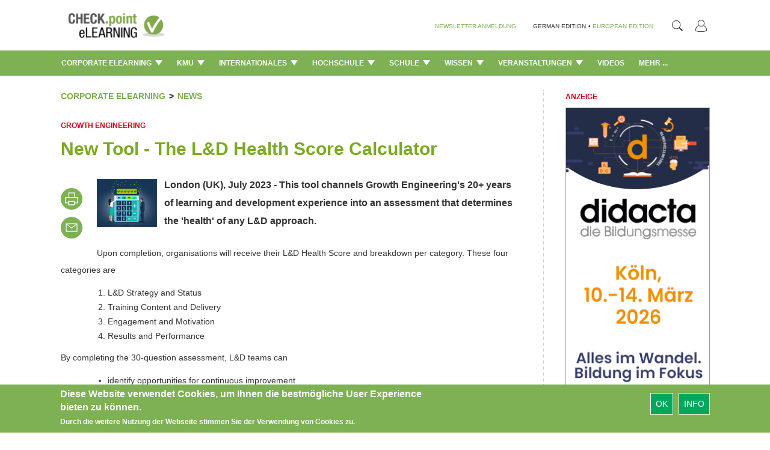

--- FILE ---
content_type: text/html; charset=utf-8
request_url: https://www.checkpoint-elearning.de/node/25132
body_size: 23309
content:
<!DOCTYPE html PUBLIC "-//W3C//DTD XHTML+RDFa 1.0//EN"
  "http://www.w3.org/MarkUp/DTD/xhtml-rdfa-1.dtd">
<html lang="de" dir="ltr"
  xmlns:content="http://purl.org/rss/1.0/modules/content/"
  xmlns:dc="http://purl.org/dc/terms/"
  xmlns:foaf="http://xmlns.com/foaf/0.1/"
  xmlns:og="http://ogp.me/ns#"
  xmlns:rdfs="http://www.w3.org/2000/01/rdf-schema#"
  xmlns:sioc="http://rdfs.org/sioc/ns#"
  xmlns:sioct="http://rdfs.org/sioc/types#"
  xmlns:skos="http://www.w3.org/2004/02/skos/core#"
  xmlns:xsd="http://www.w3.org/2001/XMLSchema#">
<head profile="http://www.w3.org/1999/xhtml/vocab">
  <meta charset="utf-8">
  <meta name="viewport" content="width=device-width, initial-scale=1.0">
  <meta http-equiv="Content-Type" content="text/html; charset=utf-8" />
<meta property="og:type" content="website" />
<meta property="og:locale" content="de_DE" />
<link rel="shortcut icon" href="https://www.checkpoint-elearning.de/sites/checkpoint-elearning.de/themes/checkpoint/favicon.ico" type="image/vnd.microsoft.icon" />
<script>dataLayer = [{"entityType":"node","entityBundle":"article","entityId":"25132","entityLabel":"New Tool - The L\u0026D Health Score Calculator","entityLanguage":"en","entityTnid":"0","entityVid":"25132","entityName":"payome","entityUid":"2","entityCreated":"1688620684","entityStatus":"1","entityTaxonomy":{"tags":{"9356":"Health Score Calculator","1030":"L\u0026D","2026":"Training Strategy"},"rubriken":{"290":"Corporate eLearning"},"unterrubriken":{"392":"News"}},"drupalLanguage":"de","userUid":0}];</script>
<meta property="og:description" content="London (UK), July 2023 - This tool channels Growth Engineering&#039;s 20+ years of learning and development experience into an assessment that determines the &#039;health&#039; of any L&amp;D approach.&amp;nbsp;
 &amp;#187; MORE" />
<meta property="og:url" content="https://www.checkpoint-elearning.de/node/25132" />
<meta name="Generator" content="Drupal 7 (http://drupal.org)" />
<link rel="canonical" href="/node/25132" />
<link rel="shortlink" href="/node/25132" />
<meta property="og:title" content="New Tool - The L&amp;D Health Score Calculator" />
<meta property="og:site_name" content="CHECK.point eLearning" />
  <title>New Tool - The L&amp;D Health Score Calculator | CHECK.point eLearning</title>
  <style>
@import url("https://www.checkpoint-elearning.de/modules/system/system.base.css?t1wpuw");
</style>
<style>
@import url("https://www.checkpoint-elearning.de/sites/all/modules/simplenews/simplenews.css?t1wpuw");
@import url("https://www.checkpoint-elearning.de/sites/all/modules/date/date_api/date.css?t1wpuw");
@import url("https://www.checkpoint-elearning.de/sites/all/modules/date/date_popup/themes/datepicker.1.7.css?t1wpuw");
@import url("https://www.checkpoint-elearning.de/modules/field/theme/field.css?t1wpuw");
@import url("https://www.checkpoint-elearning.de/sites/all/modules/views/css/views.css?t1wpuw");
@import url("https://www.checkpoint-elearning.de/sites/all/modules/ckeditor/css/ckeditor.css?t1wpuw");
@import url("https://www.checkpoint-elearning.de/sites/www.checkpoint-elearning.de/modules/ckeditor_image2/ckeditor_image2.theme.css?t1wpuw");
@import url("https://www.checkpoint-elearning.de/sites/www.checkpoint-elearning.de/modules/ckeditor_image2/ckeditor_image2.responsive.css?t1wpuw");
</style>
<style>
@import url("https://www.checkpoint-elearning.de/sites/all/modules/ctools/css/ctools.css?t1wpuw");
@import url("https://www.checkpoint-elearning.de/sites/all/modules/tagclouds/tagclouds.css?t1wpuw");
@import url("https://www.checkpoint-elearning.de/sites/www.checkpoint-elearning.de/modules/eu_cookie_compliance/css/eu_cookie_compliance.css?t1wpuw");
</style>
<link type="text/css" rel="stylesheet" href="//maxcdn.bootstrapcdn.com/font-awesome/4.1.0/css/font-awesome.css" media="all" />
<style>#sliding-popup.sliding-popup-bottom{background:#7DB153;}#sliding-popup .popup-content #popup-text h1,#sliding-popup .popup-content #popup-text h2,#sliding-popup .popup-content #popup-text h3,#sliding-popup .popup-content #popup-text p{color:#fff !important;}
</style>
<link type="text/css" rel="stylesheet" href="//netdna.bootstrapcdn.com/bootstrap/3.0.2/css/bootstrap.min.css" media="all" />
<style>
@import url("https://www.checkpoint-elearning.de/sites/all/themes/bootstrap/css/overrides.css?t1wpuw");
</style>
<style>@font-face{font-family:'Lato';src:url('/sites/all/themes/piipe/fonts/Lato-Regular.ttf') format('truetype');}@font-face{font-family:'Lato';src:url('/sites/all/themes/piipe/fonts/Lato-Light.ttf') format('truetype');font-weight:300;}@font-face{font-family:'Lato';src:url('/sites/all/themes/piipe/fonts/Lato-Bold.ttf') format('truetype');font-weight:700;}body,:before,:after{font-family:Lato;}body{font-size:14px;}a{color:#1e4b96;text-decoration:none;}a:hover{color:#1e4b96;text-decoration:none;}button[type=submit],button[type=button]{background-color:rgb(0,168,92);color:#FFF;}button[type=submit]:hover,button[type=button]:hover{background-color:#268A5D;color:#FFF;}.navigationbar{background-color:#7DB153;}.navbar-default{background-color:#7DB153;}.navbar .magazine-name{background-color:#bdd48f;}.navbar .magazine-name:hover{background-color:#bdd48f;}.navbar .magazine-name a,.navbar .magazine-name a:before,.navbar.mobile .magazine-name a:before{color:#4a6613;}.navbar .magazine-name:hover a{color:#4a6613;}
</style>
<style>
@import url("https://www.checkpoint-elearning.de/sites/all/themes/piipe/css/style.css?t1wpuw");
@import url("https://www.checkpoint-elearning.de/sites/all/themes/piipe/css/navbar.css?t1wpuw");
@import url("https://www.checkpoint-elearning.de/sites/checkpoint-elearning.de/themes/checkpoint/css/breakpoints.css?t1wpuw");
@import url("https://www.checkpoint-elearning.de/sites/all/themes/piipe/css/comment.css?t1wpuw");
@import url("https://www.checkpoint-elearning.de/sites/all/themes/piipe/css/search.css?t1wpuw");
@import url("https://www.checkpoint-elearning.de/sites/all/themes/piipe/css/animation.css?t1wpuw");
@import url("https://www.checkpoint-elearning.de/sites/checkpoint-elearning.de/themes/checkpoint/css/checkpoint.css?t1wpuw");
</style>
<style>
@import url("https://www.checkpoint-elearning.de/sites/all/themes/piipe/css/login.css?t1wpuw");
</style>
  <!-- HTML5 element support for IE6-8 -->
  <!--[if lt IE 9]>
    <script src="//html5shiv.googlecode.com/svn/trunk/html5.js"></script>
  <![endif]-->
  <script src="https://www.checkpoint-elearning.de/sites/checkpoint-elearning.de/files/google_tag/google_tag.script.js?t1wpuw"></script>
<script src="https://www.checkpoint-elearning.de/sites/all/modules/jquery_update/replace/jquery/1.10/jquery.min.js?v=1.10.2"></script>
<script src="https://www.checkpoint-elearning.de/misc/jquery.once.js?v=1.2"></script>
<script src="https://www.checkpoint-elearning.de/misc/drupal.js?t1wpuw"></script>
<script src="https://www.checkpoint-elearning.de/sites/all/libraries/data-layer-helper/data-layer-helper.js?t1wpuw"></script>
<script src="https://www.checkpoint-elearning.de/sites/all/modules/jquery_update/replace/ui/external/jquery.cookie.js?v=67fb34f6a866c40d0570"></script>
<script src="https://www.checkpoint-elearning.de/sites/all/modules/jquery_update/replace/misc/jquery.form.min.js?v=2.69"></script>
<script src="https://www.checkpoint-elearning.de/misc/ajax.js?v=7.63"></script>
<script src="https://www.checkpoint-elearning.de/sites/all/modules/jquery_update/js/jquery_update.js?v=0.0.1"></script>
<script src="//netdna.bootstrapcdn.com/bootstrap/3.0.2/js/bootstrap.min.js"></script>
<script src="https://www.checkpoint-elearning.de/sites/checkpoint-elearning.de/files/languages/de_h1NnghISRodRd2aZcQnCt0bmTLVaXDujVKNPBjTY_GE.js?t1wpuw"></script>
<script src="https://www.checkpoint-elearning.de/sites/all/modules/google_analytics/googleanalytics.js?t1wpuw"></script>
<script>(function(i,s,o,g,r,a,m){i["GoogleAnalyticsObject"]=r;i[r]=i[r]||function(){(i[r].q=i[r].q||[]).push(arguments)},i[r].l=1*new Date();a=s.createElement(o),m=s.getElementsByTagName(o)[0];a.async=1;a.src=g;m.parentNode.insertBefore(a,m)})(window,document,"script","//www.google-analytics.com/analytics.js","ga");ga("create", "UA-74845919-1", {"cookieDomain":"auto","allowLinker":true});ga("require", "linker");ga("linker:autoLink", [".de",".com","checkpoint-elearning.de","checkpoint-elearning.com","www.checkpoint-elearning.de","www.checkpoint-elearning.com"]);ga("set", "dimension1", "1768835995");ga("send", "pageview");var myHelper = new DataLayerHelper(dataLayer);
ga('set','userUID', myHelper.get('userUid'));</script>
<script src="https://www.checkpoint-elearning.de/sites/all/themes/bootstrap/js/misc/_progress.js?v=7.63"></script>
<script src="https://www.checkpoint-elearning.de/sites/all/modules/datalayer/datalayer.js?t1wpuw"></script>
<script src="//platform.twitter.com/widgets.js"></script>
<script src="https://www.checkpoint-elearning.de/sites/all/themes/piipe/js/main.js?t1wpuw"></script>
<script src="https://www.checkpoint-elearning.de/sites/all/themes/piipe/js/tableheader.js?t1wpuw"></script>
<script src="https://www.checkpoint-elearning.de/sites/checkpoint-elearning.de/themes/checkpoint/js/checkpoint.js?t1wpuw"></script>
<script src="https://www.checkpoint-elearning.de/sites/all/themes/bootstrap/js/misc/ajax.js?t1wpuw"></script>
<script>jQuery.extend(Drupal.settings, {"basePath":"\/","pathPrefix":"","ajaxPageState":{"theme":"checkpoint","theme_token":"VQaL07CPNOtTbXnDyeC4d3--8mZ-fPfhC8L0FQ8TzCc","jquery_version":"1.10","js":{"0":1,"https:\/\/s7.addthis.com\/js\/300\/addthis_widget.js#pubid=\u0026async=1":1,"sites\/all\/modules\/contrib\/addthis\/addthis.js":1,"1":1,"sites\/www.checkpoint-elearning.de\/modules\/eu_cookie_compliance\/js\/eu_cookie_compliance.js":1,"sites\/all\/themes\/bootstrap\/js\/bootstrap.js":1,"public:\/\/google_tag\/google_tag.script.js":1,"sites\/all\/modules\/jquery_update\/replace\/jquery\/1.10\/jquery.min.js":1,"misc\/jquery.once.js":1,"misc\/drupal.js":1,"sites\/all\/libraries\/data-layer-helper\/data-layer-helper.js":1,"sites\/all\/modules\/jquery_update\/replace\/ui\/external\/jquery.cookie.js":1,"sites\/all\/modules\/jquery_update\/replace\/misc\/jquery.form.min.js":1,"misc\/ajax.js":1,"sites\/all\/modules\/jquery_update\/js\/jquery_update.js":1,"\/\/netdna.bootstrapcdn.com\/bootstrap\/3.0.2\/js\/bootstrap.min.js":1,"public:\/\/languages\/de_h1NnghISRodRd2aZcQnCt0bmTLVaXDujVKNPBjTY_GE.js":1,"sites\/all\/modules\/google_analytics\/googleanalytics.js":1,"2":1,"sites\/all\/themes\/bootstrap\/js\/misc\/_progress.js":1,"sites\/all\/modules\/datalayer\/datalayer.js":1,"\/\/platform.twitter.com\/widgets.js":1,"sites\/all\/themes\/piipe\/js\/main.js":1,"sites\/all\/themes\/piipe\/js\/tableheader.js":1,"sites\/checkpoint-elearning.de\/themes\/checkpoint\/js\/checkpoint.js":1,"sites\/all\/themes\/bootstrap\/js\/misc\/ajax.js":1},"css":{"modules\/system\/system.base.css":1,"sites\/all\/modules\/simplenews\/simplenews.css":1,"sites\/all\/modules\/date\/date_api\/date.css":1,"sites\/all\/modules\/date\/date_popup\/themes\/datepicker.1.7.css":1,"modules\/field\/theme\/field.css":1,"sites\/all\/modules\/views\/css\/views.css":1,"sites\/all\/modules\/ckeditor\/css\/ckeditor.css":1,"sites\/www.checkpoint-elearning.de\/modules\/ckeditor_image2\/ckeditor_image2.theme.css":1,"sites\/www.checkpoint-elearning.de\/modules\/ckeditor_image2\/ckeditor_image2.responsive.css":1,"sites\/all\/modules\/ctools\/css\/ctools.css":1,"sites\/all\/modules\/tagclouds\/tagclouds.css":1,"sites\/www.checkpoint-elearning.de\/modules\/eu_cookie_compliance\/css\/eu_cookie_compliance.css":1,"\/\/maxcdn.bootstrapcdn.com\/font-awesome\/4.1.0\/css\/font-awesome.css":1,"0":1,"\/\/netdna.bootstrapcdn.com\/bootstrap\/3.0.2\/css\/bootstrap.min.css":1,"sites\/all\/themes\/bootstrap\/css\/overrides.css":1,"1":1,"sites\/all\/themes\/piipe\/css\/style.css":1,"sites\/all\/themes\/piipe\/css\/navbar.css":1,"sites\/checkpoint-elearning.de\/themes\/checkpoint\/css\/breakpoints.css":1,"sites\/all\/themes\/piipe\/css\/comment.css":1,"sites\/all\/themes\/piipe\/css\/search.css":1,"sites\/all\/themes\/piipe\/css\/animation.css":1,"sites\/checkpoint-elearning.de\/themes\/checkpoint\/css\/checkpoint.css":1,"sites\/all\/themes\/piipe\/mail.css":1,"sites\/all\/themes\/piipe\/css\/login.css":1}},"addthis":{"load_type":"async"},"eu_cookie_compliance":{"popup_enabled":1,"popup_agreed_enabled":0,"popup_hide_agreed":0,"popup_clicking_confirmation":1,"popup_scrolling_confirmation":0,"popup_html_info":"\u003Cdiv\u003E\n  \u003Cdiv class =\u0022popup-content info\u0022\u003E\n    \u003Cdiv id=\u0022popup-text\u0022\u003E\n      \u003Ch2\u003EDiese Website verwendet Cookies, um Ihnen die bestm\u00f6gliche User Experience bieten zu k\u00f6nnen.\u003C\/h2\u003E\u003Cp\u003EDurch die weitere Nutzung der Webseite stimmen Sie der Verwendung von Cookies zu.\u003C\/p\u003E    \u003C\/div\u003E\n    \u003Cdiv id=\u0022popup-buttons\u0022\u003E\n      \u003Cbutton type=\u0022button\u0022 class=\u0022agree-button\u0022\u003EOk\u003C\/button\u003E\n              \u003Cbutton type=\u0022button\u0022 class=\u0022find-more-button\u0022\u003EInfo\u003C\/button\u003E\n          \u003C\/div\u003E\n  \u003C\/div\u003E\n\u003C\/div\u003E","use_mobile_message":false,"mobile_popup_html_info":"\u003Cdiv\u003E\n  \u003Cdiv class =\u0022popup-content info\u0022\u003E\n    \u003Cdiv id=\u0022popup-text\u0022\u003E\n          \u003C\/div\u003E\n    \u003Cdiv id=\u0022popup-buttons\u0022\u003E\n      \u003Cbutton type=\u0022button\u0022 class=\u0022agree-button\u0022\u003EOk\u003C\/button\u003E\n              \u003Cbutton type=\u0022button\u0022 class=\u0022find-more-button\u0022\u003EInfo\u003C\/button\u003E\n          \u003C\/div\u003E\n  \u003C\/div\u003E\n\u003C\/div\u003E\n","mobile_breakpoint":"768","popup_html_agreed":"\u003Cdiv\u003E\n  \u003Cdiv class =\u0022popup-content agreed\u0022\u003E\n    \u003Cdiv id=\u0022popup-text\u0022\u003E\n      \u003Ch2\u003EThank you for accepting cookies\u003C\/h2\u003E\n\u003Cp\u003EYou can now hide this message or find out more about cookies.\u003C\/p\u003E\n    \u003C\/div\u003E\n    \u003Cdiv id=\u0022popup-buttons\u0022\u003E\n      \u003Cbutton type=\u0022button\u0022 class=\u0022hide-popup-button\u0022\u003EAusblenden\u003C\/button\u003E\n              \u003Cbutton type=\u0022button\u0022 class=\u0022find-more-button\u0022 \u003EMore info\u003C\/button\u003E\n          \u003C\/div\u003E\n  \u003C\/div\u003E\n\u003C\/div\u003E","popup_use_bare_css":false,"popup_height":"auto","popup_width":"100%","popup_delay":1000,"popup_link":"\/impressum","popup_link_new_window":1,"popup_position":null,"popup_language":"de","better_support_for_screen_readers":0,"reload_page":0,"domain":"","popup_eu_only_js":0,"cookie_lifetime":"100","disagree_do_not_show_popup":0},"googleanalytics":{"trackOutbound":1,"trackMailto":1,"trackDownload":1,"trackDownloadExtensions":"7z|aac|arc|arj|asf|asx|avi|bin|csv|doc(x|m)?|dot(x|m)?|exe|flv|gif|gz|gzip|hqx|jar|jpe?g|js|mp(2|3|4|e?g)|mov(ie)?|msi|msp|pdf|phps|png|ppt(x|m)?|pot(x|m)?|pps(x|m)?|ppam|sld(x|m)?|thmx|qtm?|ra(m|r)?|sea|sit|tar|tgz|torrent|txt|wav|wma|wmv|wpd|xls(x|m|b)?|xlt(x|m)|xlam|xml|z|zip","trackDomainMode":"2","trackCrossDomains":[".de",".com","checkpoint-elearning.de","checkpoint-elearning.com","www.checkpoint-elearning.de","www.checkpoint-elearning.com"]},"urlIsAjaxTrusted":{"\/node\/25132":true},"dataLayer":{"languages":{"en":{"language":"en","name":"English","native":"English","direction":"0","enabled":"1","plurals":"0","formula":"","domain":"","prefix":"","weight":"0","javascript":""},"de":{"language":"de","name":"German","native":"Deutsch","direction":"0","enabled":"1","plurals":"2","formula":"($n!=1)","domain":"","prefix":"de","weight":"0","javascript":"h1NnghISRodRd2aZcQnCt0bmTLVaXDujVKNPBjTY_GE","dir":"ltr"}}},"bootstrap":{"anchorsFix":"1","anchorsSmoothScrolling":"1","popoverEnabled":"1","popoverOptions":{"animation":1,"html":0,"placement":"right","selector":"","trigger":"click","title":"","content":"","delay":0,"container":"body"},"tooltipEnabled":"1","tooltipOptions":{"animation":1,"html":0,"placement":"auto left","selector":"","trigger":"hover focus","delay":0,"container":"body"}}});</script>
</head>
<body class="html not-front not-logged-in one-sidebar sidebar-first page-node page-node- page-node-25132 node-type-article frontend" >
  <div id="skip-link">
    <a href="#main-content" class="element-invisible element-focusable">Direkt zum Inhalt</a>
  </div>
    <div class="region region-page-top">
    <noscript><iframe src="//www.googletagmanager.com/ns.html?id=GTM-M3LP4F" height="0" width="0" style="display:none;visibility:hidden"></iframe></noscript>  </div>
  <!-- Google Tag Manager -->
<noscript><iframe src="//www.googletagmanager.com/ns.html?id=GTM-M3LP4F"
height="0" width="0" style="display:none;visibility:hidden"></iframe></noscript>
<script>(function(w,d,s,l,i){w[l]=w[l]||[];w[l].push(
{'gtm.start': new Date().getTime(),event:'gtm.js'}
);var f=d.getElementsByTagName(s)[0],
j=d.createElement(s),dl=l!='dataLayer'?'&l='+l:'';j.async=true;j.src=
'//www.googletagmanager.com/gtm.js?id='+i+dl;f.parentNode.insertBefore(j,f);
})(window,document,'script','dataLayer','GTM-M3LP4F');</script>
<!-- End Google Tag Manager -->
<!--
remove all classes and id from here. background-color will be handled with "logobar" and "navigationbar"
logo-container needed? replace with container?
logobar>div needed? consolidation possible?
-->
<header role="banner" class="navigation ">
				<div class="logobar">
			<div class="width-limit responsive-padding">
				<a href="/" ><img class="logo" style="height:60px!important ;" src="/sites/checkpoint-elearning.de/themes/checkpoint/img/logo.png"></a>
											<ul class="menu nav navbar-nav navbar-right">
							<!--<li class="first leaf">
								<a style="color:#777"
									class="navigationbar-element button-create"
									title="Ein neues Benutzerkonto erstellen">Registrieren</a>
							</li>-->
							<li class="last leaf">
								<a style="color:#777"
								   class="navigationbar-element button-login"
								   title="Mit einem vorhandenen Benutzerkonto anmelden.">
								   <img src="/sites/checkpoint-elearning.de/themes/checkpoint/img/PERSONA@3x.png" style="width: 18.75px;height: 20px;"></a>
							</li>
						</ul>
					
				<section id="block-search-form" class="block block-search clearfix">

      
  <form class="form-search content-search" action="/node/25132" method="post" id="search-block-form" accept-charset="UTF-8"><div><div>
      <h2 class="element-invisible">Suchformular</h2>
    <div class="input-group"><input title="Geben Sie die Begriffe ein, nach denen Sie suchen." placeholder="Suche" class="form-control form-text" onblur="jQuery(&#039;#block-search-form&#039;).removeClass(&#039;active&#039;);" onfocus="" type="text" id="edit-search-block-form--2" name="search_block_form" value="" size="15" maxlength="128" /><span class="input-group-btn"><button type="button" onclick="jQuery('#block-search-form').addClass('active');document.getElementById('edit-search-block-form--2').focus();" class="btn btn-default"><i class="icon glyphicon glyphicon-search" aria-hidden="true"></i></button></span></div><button class="element-invisible btn btn-primary form-submit" id="edit-submit" name="op" value="Suche" type="submit">Suche</button>
<input type="hidden" name="form_build_id" value="form-zxwmyYvRfQXkAe7icRf1ACQ4Ld2m85HjFJ_hz1CRU9c" />
<input type="hidden" name="form_id" value="search_block_form" />
</div>
</div></form>
</section> <!-- /.block -->
				<div class="language-nav">
									<span class="newsletter-register"><a href="/newsletter/subscriptions">NEWSLETTER ANMELDUNG</a></span>
					<span class="language-change">GERMAN EDITION</span>
					<span class="language-change"> &#149; </span>
					<span><a class="language-change" href="http://checkpoint-elearning.com" title="">EUROPEAN EDITION</a></span>
								</div>
			</div>
		</div>
			<div class="navigationbar">
		<div class="responsive-padding width-limit">
			<div class="navbar-toggle-left">
				<button id="navbar-button" class="navbar-toggle responsive-padding" data-toggle="collapse" data-target=".navbar-collapse">
					<span class="sr-only">Toggle navigation</span>
					<span class="icon-bar"></span>
					<span class="icon-bar"></span>
					<span class="icon-bar"></span>
				</button>
			</div>
			<!--
			<div class="navbar-toggle-right" style="visibility:hidden;">
				<button id="navbar-button" class="navbar-toggle responsive-padding" data-toggle="collapse" data-target=".navbar-collapse">
					<span class="sr-only">Toggle navigation</span>
					<span class="icon-bar"></span>
					<span class="icon-bar"></span>
					<span class="icon-bar"></span>
				</button>
			</div>-->
			<div class="magazine-name-small">
				<div>
					<span>
						<a href="/" title="">CHECK.point eLearning</a>
					</span>
				</div>
			</div>
			<!--<div>
				<span>
					<a class="navigationbar-element magazine-name" href="/" title="">CHECK.point eLearning</a>
				</span>
			</div>-->
							<div class="navigationbar-full">
					<ul class="categories"><li class="dropdown"><a class="dropdown-toggle navigationbar-element" href="/corporate-elearning-de">Corporate eLearning <img src="/sites/all/themes/piipe/img/Triangle 1@3x.png" style="width: 12px;margin-left: 3px;margin-top: -3px;"></a><div class="dropdown-menu"><ul class="categories-list-wrapper"><li class="leaf subcategory" name="289391"><a href="/corporate-elearning/news" title="">News </a></li><li class="leaf subcategory" name="289395"><a href="/corporate-elearning/interviews" title="">Interviews </a></li><li class="leaf subcategory" name="289425"><a href="/corporate-elearning/people" title="">People </a></li><li class="leaf subcategory" name="289427"><a href="/corporate-elearning/anwendungen" title="">Anwendungen </a></li><li class="leaf subcategory" name="289423"><a href="/corporate-elearning/tools-&-systeme" title="">Tools & Systeme </a></li><li class="leaf subcategory" name="289421"><a href="/corporate-elearning/content" title="">Content </a></li><li class="leaf subcategory" name="289397"><a href="/corporate-elearning/kommentare" title="">Kommentare </a></li></ul><div class="categories-content-wrapper"><div class="subcategory-content 289391"><div class="header"><span>TOP NEWS: Corporate eLearning > News</span></div><article><section class="node-content">  <div class="node-dachzeile field field-name-field-dachzeile field-type-text field-label-hidden clearfix">
              <!--<h3 class="">
		</h3>-->
		Praxisnahes Wissen        </div>
	<h2 class="node-title"  >
		
			<a href="/corporate-elearning/25-jahre-vdvakademie-staerkung-des-digitalen-lernens" >			25 Jahre VDV-Akademie: Stärkung des digitalen Lernens	</a>	</h2>
</section></article><article><section class="node-content">  <div class="node-dachzeile field field-name-field-dachzeile field-type-text field-label-hidden clearfix">
              <!--<h3 class="">
		</h3>-->
		Checkliste        </div>
	<h2 class="node-title"  >
		
			<a href="/corporate-elearning/wie-bereit-ist-hr-fuer-die-nutzung-von-ki" >			Wie bereit ist HR für die Nutzung von KI?	</a>	</h2>
</section></article><article><section class="node-content">  <div class="node-dachzeile field field-name-field-dachzeile field-type-text field-label-hidden clearfix">
              <!--<h3 class="">
		</h3>-->
		Masterplan.com        </div>
	<h2 class="node-title"  >
		
			<a href="/corporate-elearning/kleine-lernhappen-grosse-lernerfolge" >			Kleine Lernhappen - große Lernerfolge	</a>	</h2>
</section></article><article><section class="node-content">  <div class="node-dachzeile field field-name-field-dachzeile field-type-text field-label-hidden clearfix">
              <!--<h3 class="">
		</h3>-->
		15 Praxistipps        </div>
	<h2 class="node-title"  >
		
			<a href="/corporate-elearning/whitepaper-was-microlearning-erfolgreich-macht" >			Whitepaper: Was Microlearning erfolgreich macht	</a>	</h2>
</section></article><article><section class="node-content">  <div class="node-dachzeile field field-name-field-dachzeile field-type-text field-label-hidden clearfix">
              <!--<h3 class="">
		</h3>-->
		Teilen Sie uns Ihre Meinung mit!        </div>
	<h2 class="node-title"  >
		
			<a href="/corporate-elearning/weihnachtsueberraschung-mit-check-point-elearning" >			Weihnachtsüberraschung mit CHECK.point eLearning	</a>	</h2>
</section></article></div><div class="subcategory-content 289395"><div class="header"><span>TOP NEWS: Corporate eLearning > Interviews</span></div><article><section class="node-content">  <div class="node-dachzeile field field-name-field-dachzeile field-type-text field-label-hidden clearfix">
              <!--<h3 class="">
		</h3>-->
		Personalisierte Lernpfade        </div>
	<h2 class="node-title"  >
		
			<a href="/corporate-elearning/skillgaps-karrierepotenziale-und-lernbedarfe-fruehzeitig-erkennen" >			Skill-Gaps, Karrierepotenziale und Lernbedarfe frühzeitig erkennen	</a>	</h2>
</section></article><article><section class="node-content">  <div class="node-dachzeile field field-name-field-dachzeile field-type-text field-label-hidden clearfix">
              <!--<h3 class="">
		</h3>-->
		FernUSG        </div>
	<h2 class="node-title"  >
		
			<a href="/corporate-elearning/ein-bghurteil-und-seine-auswirkungen-leidtragende-sind-die-lernenden" >			Ein BGH-Urteil und seine Auswirkungen: "Leidtragende sind die Lernenden"	</a>	</h2>
</section></article><article><section class="node-content">  <div class="node-dachzeile field field-name-field-dachzeile field-type-text field-label-hidden clearfix">
              <!--<h3 class="">
		</h3>-->
		Relevanz &amp; Akzeptanz        </div>
	<h2 class="node-title"  >
		
			<a href="/corporate-elearning/lernformate-muessen-praxisnah-kompakt-und-mobil-zugaenglich-sein" >			"Lernformate müssen praxisnah, kompakt und mobil zugänglich sein"	</a>	</h2>
</section></article><article><section class="node-content">  <div class="node-dachzeile field field-name-field-dachzeile field-type-text field-label-hidden clearfix">
              <!--<h3 class="">
		</h3>-->
		ELearning-Projekte ohne Chaos        </div>
	<h2 class="node-title"  >
		
			<a href="/corporate-elearning/management-beim-corporate-learning-im-fokus" >			Management beim Corporate Learning im Fokus	</a>	</h2>
</section></article><article><section class="node-content">  <div class="node-dachzeile field field-name-field-dachzeile field-type-text field-label-hidden clearfix">
              <!--<h3 class="">
		</h3>-->
		Zeitgeist        </div>
	<h2 class="node-title"  >
		
			<a href="/corporate-elearning/wie-ist-es-heute-um-die-nachhaltigkeit-bestellt" >			Wie ist es heute um die Nachhaltigkeit bestellt?	</a>	</h2>
</section></article></div><div class="subcategory-content 289425"><div class="header"><span>TOP NEWS: Corporate eLearning > People</span></div><article><section class="node-content">  <div class="node-dachzeile field field-name-field-dachzeile field-type-text field-label-hidden clearfix">
              <!--<h3 class="">
		</h3>-->
		Stammspieler fürs Lernen        </div>
	<h2 class="node-title"  >
		
			<a href="/corporate-elearning/pinktum-ist-offizieller-partner-des-fc-st-pauli" >			PINKTUM ist offizieller Partner des FC St. Pauli 	</a>	</h2>
</section></article><article><section class="node-content">  <div class="node-dachzeile field field-name-field-dachzeile field-type-text field-label-hidden clearfix">
              <!--<h3 class="">
		</h3>-->
		Patrick Vollmer        </div>
	<h2 class="node-title"  >
		
			<a href="/corporate-elearning/neuer-vorstandsvorsitzender-der-tuev-sued-ag" >			Neuer Vorstandsvorsitzender der TÜV SÜD AG	</a>	</h2>
</section></article><article><section class="node-content">  <div class="node-dachzeile field field-name-field-dachzeile field-type-text field-label-hidden clearfix">
              <!--<h3 class="">
		</h3>-->
		Petersberger Trainertage        </div>
	<h2 class="node-title"  >
		
			<a href="/corporate-elearning/dr-noni-hoefner-erhaelt-den-life-achievement-award-2026" >			Dr. Noni Höfner erhält den Life Achievement Award 2026 	</a>	</h2>
</section></article><article><section class="node-content">  <div class="node-dachzeile field field-name-field-dachzeile field-type-text field-label-hidden clearfix">
              <!--<h3 class="">
		</h3>-->
		Vertrieb &amp; Customer Success         </div>
	<h2 class="node-title"  >
		
			<a href="/corporate-elearning/ren-beeler-verstaerkt-die-geschaeftsleitung-bei-easylearn" >			René Beeler verstärkt die Geschäftsleitung bei easylearn	</a>	</h2>
</section></article><article><section class="node-content">  <div class="node-dachzeile field field-name-field-dachzeile field-type-text field-label-hidden clearfix">
              <!--<h3 class="">
		</h3>-->
		Compliance        </div>
	<h2 class="node-title"  >
		
			<a href="/corporate-elearning/sponge-ernennt-anja-sixt-zum-managing-director-fuer-dach" >			Sponge ernennt Anja Sixt zum Managing Director für DACH	</a>	</h2>
</section></article></div><div class="subcategory-content 289427"><div class="header"><span>TOP NEWS: Corporate eLearning > Anwendungen</span></div><article><section class="node-content">  <div class="node-dachzeile field field-name-field-dachzeile field-type-text field-label-hidden clearfix">
              <!--<h3 class="">
		</h3>-->
		Intelligente Unterstützung         </div>
	<h2 class="node-title"  >
		
			<a href="/corporate-elearning/xr-und-ki-in-der-medizintechnik" >			XR und KI in der Medizintechnik	</a>	</h2>
</section></article><article><section class="node-content">  <div class="node-dachzeile field field-name-field-dachzeile field-type-text field-label-hidden clearfix">
              <!--<h3 class="">
		</h3>-->
		Schulungsvielfalt        </div>
	<h2 class="node-title"  >
		
			<a href="/corporate-elearning/elearning-als-zukunftsmodell-fuer-die-lebensmittelbranche" >			ELearning als Zukunftsmodell für die Lebensmittelbranche	</a>	</h2>
</section></article><article><section class="node-content">  <div class="node-dachzeile field field-name-field-dachzeile field-type-text field-label-hidden clearfix">
              <!--<h3 class="">
		</h3>-->
		Lernprozesse        </div>
	<h2 class="node-title"  >
		
			<a href="/corporate-elearning/lxp-und-learning-analytics-im-vergleich" >			LXP und Learning Analytics im Vergleich	</a>	</h2>
</section></article><article><section class="node-content">  <div class="node-dachzeile field field-name-field-dachzeile field-type-text field-label-hidden clearfix">
              <!--<h3 class="">
		</h3>-->
		Sprachtraining        </div>
	<h2 class="node-title"  >
		
			<a href="/corporate-elearning/aus-und-weiterbildung-fuer-mitarbeitende-in-der-produktion" >			Aus- und Weiterbildung für Mitarbeitende in der Produktion	</a>	</h2>
</section></article><article><section class="node-content">  <div class="node-dachzeile field field-name-field-dachzeile field-type-text field-label-hidden clearfix">
              <!--<h3 class="">
		</h3>-->
		Cybersicherheit        </div>
	<h2 class="node-title"  >
		
			<a href="/corporate-elearning/rge-sensibilisiert-mit-phishing-simulation-von-g-data" >			RGE sensibilisiert mit Phishing Simulation von G DATA 	</a>	</h2>
</section></article></div><div class="subcategory-content 289423"><div class="header"><span>TOP NEWS: Corporate eLearning > Tools & Systeme</span></div><article><section class="node-content">  <div class="node-dachzeile field field-name-field-dachzeile field-type-text field-label-hidden clearfix">
              <!--<h3 class="">
		</h3>-->
		OpenOlat Release 20.2         </div>
	<h2 class="node-title"  >
		
			<a href="/corporate-elearning/openolat-20-2-zertifikate-kreditpunkte-neue-highlights" >			OpenOlat 20.2: Zertifikate, Kreditpunkte & neue Highlights	</a>	</h2>
</section></article><article><section class="node-content">  <div class="node-dachzeile field field-name-field-dachzeile field-type-text field-label-hidden clearfix">
              <!--<h3 class="">
		</h3>-->
		Know How AG        </div>
	<h2 class="node-title"  >
		
			<a href="/corporate-elearning/chatbots-als-lernpartner-individuelles-lernen-mit-ki" >			Chatbots als Lernpartner: Individuelles Lernen mit KI	</a>	</h2>
</section></article><article><section class="node-content">  <div class="node-dachzeile field field-name-field-dachzeile field-type-text field-label-hidden clearfix">
              <!--<h3 class="">
		</h3>-->
		Lern-Booster        </div>
	<h2 class="node-title"  >
		
			<a href="/corporate-elearning/mixed-reality-der-naechste-level-der-personalentwicklung" >			Mixed Reality - Der nächste Level der Personalentwicklung	</a>	</h2>
</section></article><article><section class="node-content">  <div class="node-dachzeile field field-name-field-dachzeile field-type-text field-label-hidden clearfix">
              <!--<h3 class="">
		</h3>-->
		Effizienz durch Standardisierung        </div>
	<h2 class="node-title"  >
		
			<a href="/corporate-elearning/elearningmodule-mit-articulatetemplate-umsetzen" >			ELearning-Module mit Articulate-Template umsetzen	</a>	</h2>
</section></article><article><section class="node-content">  <div class="node-dachzeile field field-name-field-dachzeile field-type-text field-label-hidden clearfix">
              <!--<h3 class="">
		</h3>-->
		MS Mesh ist tot        </div>
	<h2 class="node-title"  >
		
			<a href="/corporate-elearning/der-nahtlose-uebergang-vom-2dmeeting-zum-3devent" >			Der nahtlose Übergang vom 2D-Meeting zum 3D-Event	</a>	</h2>
</section></article></div><div class="subcategory-content 289421"><div class="header"><span>TOP NEWS: Corporate eLearning > Content</span></div><article><section class="node-content">  <div class="node-dachzeile field field-name-field-dachzeile field-type-text field-label-hidden clearfix">
              <!--<h3 class="">
		</h3>-->
		IT-Sicherheit        </div>
	<h2 class="node-title"  >
		
			<a href="/corporate-elearning/g-data-rezertifizierungskurs-fuer-security-awareness" >			G DATA: Rezertifizierungskurs für Security Awareness 	</a>	</h2>
</section></article><article><section class="node-content">  <div class="node-dachzeile field field-name-field-dachzeile field-type-text field-label-hidden clearfix">
              <!--<h3 class="">
		</h3>-->
		X-CELL        </div>
	<h2 class="node-title"  >
		
			<a href="/corporate-elearning/agg-elearning-zu-sexueller-belaestigung-am-arbeitsplatz" >			AGG: eLearning zu sexueller Belästigung am Arbeitsplatz	</a>	</h2>
</section></article><article><section class="node-content">  <div class="node-dachzeile field field-name-field-dachzeile field-type-text field-label-hidden clearfix">
              <!--<h3 class="">
		</h3>-->
		Compliance        </div>
	<h2 class="node-title"  >
		
			<a href="/corporate-elearning/elearning-zur-euwhistleblowerrichtlinie" >			ELearning zur EU-Whistleblower-Richtlinie 	</a>	</h2>
</section></article><article><section class="node-content">  <div class="node-dachzeile field field-name-field-dachzeile field-type-text field-label-hidden clearfix">
              <!--<h3 class="">
		</h3>-->
		Bayerischer Beamtenbund e.V.        </div>
	<h2 class="node-title"  >
		
			<a href="/corporate-elearning/elearningfortbildungsangebot-zum-thema-gewaltschutz" >			ELearning-Fortbildungsangebot zum Thema Gewaltschutz	</a>	</h2>
</section></article><article><section class="node-content">  <div class="node-dachzeile field field-name-field-dachzeile field-type-text field-label-hidden clearfix">
              <!--<h3 class="">
		</h3>-->
		Coursera        </div>
	<h2 class="node-title"  >
		
			<a href="/corporate-elearning/kilernangebot-um-claudeinhalte-von-anthropic-und-awit-erweitert" >			KI-Lernangebot um Claude-Inhalte von Anthropic und AWIT erweitert	</a>	</h2>
</section></article></div><div class="subcategory-content 289397"><div class="header"><span>TOP NEWS: Corporate eLearning > Kommentare</span></div><article><section class="node-content">  <div class="node-dachzeile field field-name-field-dachzeile field-type-text field-label-hidden clearfix">
              <!--<h3 class="">
		</h3>-->
		Know How AG        </div>
	<h2 class="node-title"  >
		
			<a href="/corporate-elearning/microlearning-in-der-microsoftwelt" >			Microlearning in der Microsoft-Welt	</a>	</h2>
</section></article><article><section class="node-content">  <div class="node-dachzeile field field-name-field-dachzeile field-type-text field-label-hidden clearfix">
              <!--<h3 class="">
		</h3>-->
		Ki wird strategisch        </div>
	<h2 class="node-title"  >
		
			<a href="/corporate-elearning/2026-was-lernen-im-unternehmen-jetzt-praegt" >			2026: Was Lernen im Unternehmen jetzt prägt	</a>	</h2>
</section></article><article><section class="node-content">  <div class="node-dachzeile field field-name-field-dachzeile field-type-text field-label-hidden clearfix">
              <!--<h3 class="">
		</h3>-->
		Erste-Hilfe-Kits für Zwischenmenschliches        </div>
	<h2 class="node-title"  >
		
			<a href="/corporate-elearning/warum-wir-digitale-kompetenz-nicht-mehr-wegsoftskillen-koennen" >			Warum wir digitale Kompetenz nicht mehr "wegsoftskillen" können	</a>	</h2>
</section></article><article><section class="node-content">  <div class="node-dachzeile field field-name-field-dachzeile field-type-text field-label-hidden clearfix">
              <!--<h3 class="">
		</h3>-->
		Eine Positionsbestimmung        </div>
	<h2 class="node-title"  >
		
			<a href="/corporate-elearning/warum-das-fernusg-wirtschaftlichen-interessen-im-weg-steht" >			Warum das FernUSG wirtschaftlichen Interessen im Weg steht	</a>	</h2>
</section></article><article><section class="node-content">  <div class="node-dachzeile field field-name-field-dachzeile field-type-text field-label-hidden clearfix">
              <!--<h3 class="">
		</h3>-->
		Coursera-Skills-Update         </div>
	<h2 class="node-title"  >
		
			<a href="/corporate-elearning/deutschlands-industrie-unter-druck-weiterbildung-hinkt-hinterher" >			Deutschlands Industrie unter Druck – Weiterbildung hinkt hinterher	</a>	</h2>
</section></article></div><div class="category-content"><div class="header"><span>TOP NEWS: Corporate eLearning</span></div><article><section class="node-content">  <div class="node-dachzeile field field-name-field-dachzeile field-type-text field-label-hidden clearfix">
              <!--<h3 class="">
		</h3>-->
		Praxisnahes Wissen        </div>
	<h2 class="node-title"  >
		
			<a href="/corporate-elearning/25-jahre-vdvakademie-staerkung-des-digitalen-lernens" >			25 Jahre VDV-Akademie: Stärkung des digitalen Lernens	</a>	</h2>
</section></article><article><section class="node-content">  <div class="node-dachzeile field field-name-field-dachzeile field-type-text field-label-hidden clearfix">
              <!--<h3 class="">
		</h3>-->
		Checkliste        </div>
	<h2 class="node-title"  >
		
			<a href="/corporate-elearning/wie-bereit-ist-hr-fuer-die-nutzung-von-ki" >			Wie bereit ist HR für die Nutzung von KI?	</a>	</h2>
</section></article><article><section class="node-content">  <div class="node-dachzeile field field-name-field-dachzeile field-type-text field-label-hidden clearfix">
              <!--<h3 class="">
		</h3>-->
		Masterplan.com        </div>
	<h2 class="node-title"  >
		
			<a href="/corporate-elearning/kleine-lernhappen-grosse-lernerfolge" >			Kleine Lernhappen - große Lernerfolge	</a>	</h2>
</section></article><article><section class="node-content">  <div class="node-dachzeile field field-name-field-dachzeile field-type-text field-label-hidden clearfix">
              <!--<h3 class="">
		</h3>-->
		15 Praxistipps        </div>
	<h2 class="node-title"  >
		
			<a href="/corporate-elearning/whitepaper-was-microlearning-erfolgreich-macht" >			Whitepaper: Was Microlearning erfolgreich macht	</a>	</h2>
</section></article><article><section class="node-content">  <div class="node-dachzeile field field-name-field-dachzeile field-type-text field-label-hidden clearfix">
              <!--<h3 class="">
		</h3>-->
		Know How AG        </div>
	<h2 class="node-title"  >
		
			<a href="/corporate-elearning/microlearning-in-der-microsoftwelt" >			Microlearning in der Microsoft-Welt	</a>	</h2>
</section></article></div></div></div></li><li class="dropdown"><a class="dropdown-toggle navigationbar-element" href="/kmu">KMU <img src="/sites/all/themes/piipe/img/Triangle 1@3x.png" style="width: 12px;margin-left: 3px;margin-top: -3px;"></a><div class="dropdown-menu"><ul class="categories-list-wrapper"><li class="leaf subcategory" name="291391"><a href="/kmu/news" title="">News </a></li><li class="leaf subcategory" name="291395"><a href="/kmu/interviews" title="">Interviews </a></li><li class="leaf subcategory" name="291429"><a href="/kmu/projekte" title="">Projekte </a></li></ul><div class="categories-content-wrapper"><div class="subcategory-content 291391"><div class="header"><span>TOP NEWS: KMU > News</span></div><article><section class="node-content">  <div class="node-dachzeile field field-name-field-dachzeile field-type-text field-label-hidden clearfix">
              <!--<h3 class="">
		</h3>-->
		Hybridmodell        </div>
	<h2 class="node-title"  >
		
			<a href="/kmu/sicherheitsunterweisung-2026-fuer-elektriker-neu-geregelt" >			Sicherheitsunterweisung 2026 für Elektriker neu geregelt	</a>	</h2>
</section></article><article><section class="node-content">  <div class="node-dachzeile field field-name-field-dachzeile field-type-text field-label-hidden clearfix">
              <!--<h3 class="">
		</h3>-->
		Lernstrukturen        </div>
	<h2 class="node-title"  >
		
			<a href="/kmu/wissen-das-ankommt-elearning-im-mittelstand-wirksam-gestalten" >			Wissen, das ankommt: eLearning im Mittelstand wirksam gestalten	</a>	</h2>
</section></article><article><section class="node-content">  <div class="node-dachzeile field field-name-field-dachzeile field-type-text field-label-hidden clearfix">
              <!--<h3 class="">
		</h3>-->
		Nachhaltige Lernkonzepte        </div>
	<h2 class="node-title"  >
		
			<a href="/kmu/mittelstand-2025-zwischen-pflicht-und-produktivitaet" >			Mittelstand 2025: Zwischen Pflicht und Produktivität	</a>	</h2>
</section></article><article><section class="node-content">  <div class="node-dachzeile field field-name-field-dachzeile field-type-text field-label-hidden clearfix">
              <!--<h3 class="">
		</h3>-->
		Wissenserhalt        </div>
	<h2 class="node-title"  >
		
			<a href="/kmu/vom-handbuch-zum-klick-elearning-im-mittelstand" >			Vom Handbuch zum Klick: eLearning im Mittelstand	</a>	</h2>
</section></article><article><section class="node-content">  <div class="node-dachzeile field field-name-field-dachzeile field-type-text field-label-hidden clearfix">
              <!--<h3 class="">
		</h3>-->
		Selbstlernkurs        </div>
	<h2 class="node-title"  >
		
			<a href="/kmu/ai-compl1zen-bringen-get-ai-ready-exklusiv-in-den-dachraum" >			AI COMPL1ZEN bringen "Get AI Ready" exklusiv in den DACH-Raum	</a>	</h2>
</section></article></div><div class="subcategory-content 291395"><div class="header"><span>TOP NEWS: KMU > Interviews</span></div><article><section class="node-content">  <div class="node-dachzeile field field-name-field-dachzeile field-type-text field-label-hidden clearfix">
              <!--<h3 class="">
		</h3>-->
		Mitarbeiterschulungen        </div>
	<h2 class="node-title"  >
		
			<a href="/kmu/regulatorische-elearnings-in-kmus-herausforderungen-loesungen" >			Regulatorische eLearnings in KMUs – Herausforderungen & Lösungen	</a>	</h2>
</section></article><article><section class="node-content">  <div class="node-dachzeile field field-name-field-dachzeile field-type-text field-label-hidden clearfix">
              <!--<h3 class="">
		</h3>-->
		IT-Know How        </div>
	<h2 class="node-title"  >
		
			<a href="/kmu/reduktion-auf-das-wesentliche-war-unser-fokus" >			"Reduktion auf das Wesentliche war unser Fokus"	</a>	</h2>
</section></article><article><section class="node-content">  <div class="node-dachzeile field field-name-field-dachzeile field-type-text field-label-hidden clearfix">
              <!--<h3 class="">
		</h3>-->
		EduPLEx_API-Projekt        </div>
	<h2 class="node-title"  >
		
			<a href="/kmu/komplexe-technologie-moeglichst-nutzerfreundlich-gestalten" >			Komplexe Technologie möglichst nutzerfreundlich gestalten	</a>	</h2>
</section></article><article><section class="node-content">  <div class="node-dachzeile field field-name-field-dachzeile field-type-text field-label-hidden clearfix">
              <!--<h3 class="">
		</h3>-->
		Im Lernprozess        </div>
	<h2 class="node-title"  >
		
			<a href="/kmu/zur-balance-zwischen-menschlicher-und-kigestuetzter-interaktion" >			Zur Balance zwischen menschlicher und KI-gestützter Interaktion	</a>	</h2>
</section></article><article><section class="node-content">  <div class="node-dachzeile field field-name-field-dachzeile field-type-text field-label-hidden clearfix">
              <!--<h3 class="">
		</h3>-->
		Aktuelle Einschätzung        </div>
	<h2 class="node-title"  >
		
			<a href="/kmu/mittelstand-und-corona-unsere-branche-unsere-kunden" >			Mittelstand und Corona: Unsere Branche - unsere Kunden	</a>	</h2>
</section></article></div><div class="subcategory-content 291429"><div class="header"><span>TOP NEWS: KMU > Projekte</span></div><article><section class="node-content">  <div class="node-dachzeile field field-name-field-dachzeile field-type-text field-label-hidden clearfix">
              <!--<h3 class="">
		</h3>-->
		InfAI        </div>
	<h2 class="node-title"  >
		
			<a href="/kmu/resilienz-von-kmus-durch-adaptive-digitale-zwillinge" >			Resilienz von KMUs durch adaptive digitale Zwillinge	</a>	</h2>
</section></article><article><section class="node-content">  <div class="node-dachzeile field field-name-field-dachzeile field-type-text field-label-hidden clearfix">
              <!--<h3 class="">
		</h3>-->
		Universität Paderborn        </div>
	<h2 class="node-title"  >
		
			<a href="/kmu/onlinetool-und-lernplattform-unterstuetzen-bei-nis2richtlinie" >			Online-Tool und Lernplattform unterstützen bei NIS2-Richtlinie	</a>	</h2>
</section></article><article><section class="node-content">  <div class="node-dachzeile field field-name-field-dachzeile field-type-text field-label-hidden clearfix">
              <!--<h3 class="">
		</h3>-->
		easyARguide        </div>
	<h2 class="node-title"  >
		
			<a href="/kmu/digitalisierung-von-lernprozessen-im-handwerk" >			Digitalisierung von Lernprozessen im Handwerk	</a>	</h2>
</section></article><article><section class="node-content">  <div class="node-dachzeile field field-name-field-dachzeile field-type-text field-label-hidden clearfix">
              <!--<h3 class="">
		</h3>-->
		NIS2-Richtlinie         </div>
	<h2 class="node-title"  >
		
			<a href="/kmu/cybersecurity-fitnis2navigator-unterstuetzt-kmu" >			Cybersecurity: FitNIS2-Navigator unterstützt KMU 	</a>	</h2>
</section></article><article><section class="node-content">  <div class="node-dachzeile field field-name-field-dachzeile field-type-text field-label-hidden clearfix">
              <!--<h3 class="">
		</h3>-->
		Proaktive Veränderung        </div>
	<h2 class="node-title"  >
		
			<a href="/kmu/mixed-reality-unterstuetztes-jobcrafting" >			Mixed Reality unterstütztes Job-Crafting	</a>	</h2>
</section></article></div><div class="category-content"><div class="header"><span>TOP NEWS: KMU</span></div><article><section class="node-content">  <div class="node-dachzeile field field-name-field-dachzeile field-type-text field-label-hidden clearfix">
              <!--<h3 class="">
		</h3>-->
		Hybridmodell        </div>
	<h2 class="node-title"  >
		
			<a href="/kmu/sicherheitsunterweisung-2026-fuer-elektriker-neu-geregelt" >			Sicherheitsunterweisung 2026 für Elektriker neu geregelt	</a>	</h2>
</section></article><article><section class="node-content">  <div class="node-dachzeile field field-name-field-dachzeile field-type-text field-label-hidden clearfix">
              <!--<h3 class="">
		</h3>-->
		InfAI        </div>
	<h2 class="node-title"  >
		
			<a href="/kmu/resilienz-von-kmus-durch-adaptive-digitale-zwillinge" >			Resilienz von KMUs durch adaptive digitale Zwillinge	</a>	</h2>
</section></article><article><section class="node-content">  <div class="node-dachzeile field field-name-field-dachzeile field-type-text field-label-hidden clearfix">
              <!--<h3 class="">
		</h3>-->
		Universität Paderborn        </div>
	<h2 class="node-title"  >
		
			<a href="/kmu/onlinetool-und-lernplattform-unterstuetzen-bei-nis2richtlinie" >			Online-Tool und Lernplattform unterstützen bei NIS2-Richtlinie	</a>	</h2>
</section></article><article><section class="node-content">  <div class="node-dachzeile field field-name-field-dachzeile field-type-text field-label-hidden clearfix">
              <!--<h3 class="">
		</h3>-->
		easyARguide        </div>
	<h2 class="node-title"  >
		
			<a href="/kmu/digitalisierung-von-lernprozessen-im-handwerk" >			Digitalisierung von Lernprozessen im Handwerk	</a>	</h2>
</section></article><article><section class="node-content">  <div class="node-dachzeile field field-name-field-dachzeile field-type-text field-label-hidden clearfix">
              <!--<h3 class="">
		</h3>-->
		Lernstrukturen        </div>
	<h2 class="node-title"  >
		
			<a href="/kmu/wissen-das-ankommt-elearning-im-mittelstand-wirksam-gestalten" >			Wissen, das ankommt: eLearning im Mittelstand wirksam gestalten	</a>	</h2>
</section></article></div></div></div></li><li class="dropdown"><a class="dropdown-toggle navigationbar-element" href="/internationales">Internationales <img src="/sites/all/themes/piipe/img/Triangle 1@3x.png" style="width: 12px;margin-left: 3px;margin-top: -3px;"></a><div class="dropdown-menu"><ul class="categories-list-wrapper"><li class="leaf subcategory" name="301391"><a href="/internationales/news" title="">News </a></li><li class="leaf subcategory" name="301429"><a href="/internationales/projekte" title="">Projekte </a></li></ul><div class="categories-content-wrapper"><div class="subcategory-content 301391"><div class="header"><span>TOP NEWS: Internationales > News</span></div><article><section class="node-content">  <div class="node-dachzeile field field-name-field-dachzeile field-type-text field-label-hidden clearfix">
              <!--<h3 class="">
		</h3>-->
		Testphase        </div>
	<h2 class="node-title"  >
		
			<a href="/internationales/chatgpt-kuenftig-mit-werbung-zuerst-in-den-usa" >			ChatGPT künftig mit Werbung - zuerst in den USA	</a>	</h2>
</section></article><article><section class="node-content">  <div class="node-dachzeile field field-name-field-dachzeile field-type-text field-label-hidden clearfix">
              <!--<h3 class="">
		</h3>-->
		Prioritäten 2026        </div>
	<h2 class="node-title"  >
		
			<a href="/internationales/kuenstliche-intelligenz-in-der-schweiz" >			Künstliche Intelligenz in der Schweiz	</a>	</h2>
</section></article><article><section class="node-content">  <div class="node-dachzeile field field-name-field-dachzeile field-type-text field-label-hidden clearfix">
              <!--<h3 class="">
		</h3>-->
		Effektivität        </div>
	<h2 class="node-title"  >
		
			<a href="/internationales/die-erfolgsmessung-von-microlearning" >			Die Erfolgsmessung von Microlearning	</a>	</h2>
</section></article><article><section class="node-content">  <div class="node-dachzeile field field-name-field-dachzeile field-type-text field-label-hidden clearfix">
              <!--<h3 class="">
		</h3>-->
		Gigantischer Zusammenschluss        </div>
	<h2 class="node-title"  >
		
			<a href="/internationales/kiperspektive-coursera-und-udemy-fusionieren" >			KI-Perspektive: Coursera und Udemy fusionieren	</a>	</h2>
</section></article><article><section class="node-content">  <div class="node-dachzeile field field-name-field-dachzeile field-type-text field-label-hidden clearfix">
              <!--<h3 class="">
		</h3>-->
		SurgVRse        </div>
	<h2 class="node-title"  >
		
			<a href="/internationales/roboterassistierte-chirurgie-per-3dvideos-trainieren" >			Roboterassistierte Chirurgie per 3D-Videos trainieren	</a>	</h2>
</section></article></div><div class="subcategory-content 301429"><div class="header"><span>TOP NEWS: Internationales > Projekte</span></div><article><section class="node-content">  <div class="node-dachzeile field field-name-field-dachzeile field-type-text field-label-hidden clearfix">
              <!--<h3 class="">
		</h3>-->
		Erste Studie        </div>
	<h2 class="node-title"  >
		
			<a href="/internationales/vr-verbessert-stressregulation-durch-atemtechnik" >			VR verbessert Stressregulation durch Atemtechnik	</a>	</h2>
</section></article><article><section class="node-content">  <div class="node-dachzeile field field-name-field-dachzeile field-type-text field-label-hidden clearfix">
              <!--<h3 class="">
		</h3>-->
		Wissensaustausch        </div>
	<h2 class="node-title"  >
		
			<a href="/internationales/bibb-gemeinsam-fuer-eine-globale-berufsbildungsagenda" >			BIBB: Gemeinsam für eine globale Berufsbildungsagenda	</a>	</h2>
</section></article><article><section class="node-content">  <div class="node-dachzeile field field-name-field-dachzeile field-type-text field-label-hidden clearfix">
              <!--<h3 class="">
		</h3>-->
		Internationale Expansion        </div>
	<h2 class="node-title"  >
		
			<a href="/internationales/luxemburg-und-der-daad-fuehren-fobizz-ein" >			Luxemburg und der DAAD führen fobizz ein	</a>	</h2>
</section></article><article><section class="node-content">  <div class="node-dachzeile field field-name-field-dachzeile field-type-text field-label-hidden clearfix">
              <!--<h3 class="">
		</h3>-->
		Kooperation        </div>
	<h2 class="node-title"  >
		
			<a href="/internationales/estland-bewirbt-sich-als-digitalisierungspartner" >			Estland bewirbt sich als Digitalisierungspartner	</a>	</h2>
</section></article><article><section class="node-content">  <div class="node-dachzeile field field-name-field-dachzeile field-type-text field-label-hidden clearfix">
              <!--<h3 class="">
		</h3>-->
		K-array        </div>
	<h2 class="node-title"  >
		
			<a href="/internationales/elearningplattform-fuer-sounddesigner-mit-ctszertifizierten-kursen" >			ELearning-Plattform für Sounddesigner mit CTS-zertifizierten Kursen	</a>	</h2>
</section></article></div><div class="category-content"><div class="header"><span>TOP NEWS: Internationales</span></div><article><section class="node-content">  <div class="node-dachzeile field field-name-field-dachzeile field-type-text field-label-hidden clearfix">
              <!--<h3 class="">
		</h3>-->
		Testphase        </div>
	<h2 class="node-title"  >
		
			<a href="/internationales/chatgpt-kuenftig-mit-werbung-zuerst-in-den-usa" >			ChatGPT künftig mit Werbung - zuerst in den USA	</a>	</h2>
</section></article><article><section class="node-content">  <div class="node-dachzeile field field-name-field-dachzeile field-type-text field-label-hidden clearfix">
              <!--<h3 class="">
		</h3>-->
		Prioritäten 2026        </div>
	<h2 class="node-title"  >
		
			<a href="/internationales/kuenstliche-intelligenz-in-der-schweiz" >			Künstliche Intelligenz in der Schweiz	</a>	</h2>
</section></article><article><section class="node-content">  <div class="node-dachzeile field field-name-field-dachzeile field-type-text field-label-hidden clearfix">
              <!--<h3 class="">
		</h3>-->
		Effektivität        </div>
	<h2 class="node-title"  >
		
			<a href="/internationales/die-erfolgsmessung-von-microlearning" >			Die Erfolgsmessung von Microlearning	</a>	</h2>
</section></article><article><section class="node-content">  <div class="node-dachzeile field field-name-field-dachzeile field-type-text field-label-hidden clearfix">
              <!--<h3 class="">
		</h3>-->
		Gigantischer Zusammenschluss        </div>
	<h2 class="node-title"  >
		
			<a href="/internationales/kiperspektive-coursera-und-udemy-fusionieren" >			KI-Perspektive: Coursera und Udemy fusionieren	</a>	</h2>
</section></article><article><section class="node-content">  <div class="node-dachzeile field field-name-field-dachzeile field-type-text field-label-hidden clearfix">
              <!--<h3 class="">
		</h3>-->
		SurgVRse        </div>
	<h2 class="node-title"  >
		
			<a href="/internationales/roboterassistierte-chirurgie-per-3dvideos-trainieren" >			Roboterassistierte Chirurgie per 3D-Videos trainieren	</a>	</h2>
</section></article></div></div></div></li><li class="dropdown"><a class="dropdown-toggle navigationbar-element" href="/hochschule">Hochschule <img src="/sites/all/themes/piipe/img/Triangle 1@3x.png" style="width: 12px;margin-left: 3px;margin-top: -3px;"></a><div class="dropdown-menu"><ul class="categories-list-wrapper"><li class="leaf subcategory" name="293391"><a href="/hochschule/news" title="">News </a></li><li class="leaf subcategory" name="293395"><a href="/hochschule/interviews" title="">Interviews </a></li><li class="leaf subcategory" name="293427"><a href="/hochschule/anwendungen" title="">Anwendungen </a></li><li class="leaf subcategory" name="293429"><a href="/hochschule/projekte" title="">Projekte </a></li><li class="leaf subcategory" name="293423"><a href="/hochschule/tools-&-systeme" title="">Tools & Systeme </a></li><li class="leaf subcategory" name="293421"><a href="/hochschule/content" title="">Content </a></li><li class="leaf subcategory" name="293431"><a href="/hochschule/strategien" title="">Strategien </a></li></ul><div class="categories-content-wrapper"><div class="subcategory-content 293391"><div class="header"><span>TOP NEWS: Hochschule > News</span></div><article><section class="node-content">  <div class="node-dachzeile field field-name-field-dachzeile field-type-text field-label-hidden clearfix">
              <!--<h3 class="">
		</h3>-->
		Microlearning im Studium        </div>
	<h2 class="node-title"  >
		
			<a href="/hochschule/die-pomodorotechnik-fuer-studierende" >			Die Pomodoro-Technik für Studierende	</a>	</h2>
</section></article><article><section class="node-content">  <div class="node-dachzeile field field-name-field-dachzeile field-type-text field-label-hidden clearfix">
              <!--<h3 class="">
		</h3>-->
		Bergische Universität Wuppertal        </div>
	<h2 class="node-title"  >
		
			<a href="/hochschule/spielerisch-lernen-erforschung-motivierender-digitaler-lehrkonzepte" >			Spielerisch lernen: Erforschung motivierender digitaler Lehrkonzepte	</a>	</h2>
</section></article><article><section class="node-content">  <div class="node-dachzeile field field-name-field-dachzeile field-type-text field-label-hidden clearfix">
              <!--<h3 class="">
		</h3>-->
		Digitaler Zwilling        </div>
	<h2 class="node-title"  >
		
			<a href="/hochschule/europaweit-erstmals-ki-als-professor-berufen" >			Europaweit erstmals KI als Professor berufen	</a>	</h2>
</section></article><article><section class="node-content">  <div class="node-dachzeile field field-name-field-dachzeile field-type-text field-label-hidden clearfix">
              <!--<h3 class="">
		</h3>-->
		Kompetenzerweiterung        </div>
	<h2 class="node-title"  >
		
			<a href="/hochschule/flexible-weiterbildung-bwl-institut-basel-startet-fernlehrgaenge" >			Flexible Weiterbildung: BWL Institut Basel startet Fernlehrgänge 	</a>	</h2>
</section></article><article><section class="node-content">  <div class="node-dachzeile field field-name-field-dachzeile field-type-text field-label-hidden clearfix">
              <!--<h3 class="">
		</h3>-->
		FernUniversität in Hagen        </div>
	<h2 class="node-title"  >
		
			<a href="/hochschule/forschungsprofessur-learning-analytics-in-higher-education" >			Forschungsprofessur "Learning Analytics in Higher Education"	</a>	</h2>
</section></article></div><div class="subcategory-content 293395"><div class="header"><span>TOP NEWS: Hochschule > Interviews</span></div><article><section class="node-content">  <div class="node-dachzeile field field-name-field-dachzeile field-type-text field-label-hidden clearfix">
              <!--<h3 class="">
		</h3>-->
		Wissenschaftliche Erkenntnisse        </div>
	<h2 class="node-title"  >
		
			<a href="/hochschule/deep-fakes-erkennen-mit-und-ohne-ki" >			Deep Fakes erkennen mit und ohne KI	</a>	</h2>
</section></article><article><section class="node-content">  <div class="node-dachzeile field field-name-field-dachzeile field-type-text field-label-hidden clearfix">
              <!--<h3 class="">
		</h3>-->
		Forschungsprojekt        </div>
	<h2 class="node-title"  >
		
			<a href="/hochschule/extremismuspraevention-durch-aerzte-und-psychotherapeuten" >			Extremismus-Prävention durch Ärzte und Psychotherapeuten	</a>	</h2>
</section></article><article><section class="node-content">  <div class="node-dachzeile field field-name-field-dachzeile field-type-text field-label-hidden clearfix">
              <!--<h3 class="">
		</h3>-->
		Virtuelle Lernumgebung        </div>
	<h2 class="node-title"  >
		
			<a href="/hochschule/als-avatar-im-fernlernseminar" >			Als Avatar im Fernlern-Seminar	</a>	</h2>
</section></article><article><section class="node-content">  <div class="node-dachzeile field field-name-field-dachzeile field-type-text field-label-hidden clearfix">
              <!--<h3 class="">
		</h3>-->
		Lernprozess in Schleifen        </div>
	<h2 class="node-title"  >
		
			<a href="/hochschule/inverted-classroom-mit-agiler-kompetenzorientierung-kombiniert" >			Inverted Classroom mit agiler Kompetenzorientierung kombiniert	</a>	</h2>
</section></article><article><section class="node-content">  <div class="node-dachzeile field field-name-field-dachzeile field-type-text field-label-hidden clearfix">
              <!--<h3 class="">
		</h3>-->
		Positionspapier        </div>
	<h2 class="node-title"  >
		
			<a href="/hochschule/chatgpt-kann-zu-mehr-bildungsgerechtigkeit-fuehren" >			"ChatGPT kann zu mehr Bildungsgerechtigkeit führen"	</a>	</h2>
</section></article></div><div class="subcategory-content 293427"><div class="header"><span>TOP NEWS: Hochschule > Anwendungen</span></div><article><section class="node-content">  <div class="node-dachzeile field field-name-field-dachzeile field-type-text field-label-hidden clearfix">
              <!--<h3 class="">
		</h3>-->
		Blogbeitrag        </div>
	<h2 class="node-title"  >
		
			<a href="/hochschule/datenspeicher-zur-flexiblen-auswertung-von-moodledaten" >			Datenspeicher zur flexiblen Auswertung von Moodle-Daten	</a>	</h2>
</section></article><article><section class="node-content">  <div class="node-dachzeile field field-name-field-dachzeile field-type-text field-label-hidden clearfix">
              <!--<h3 class="">
		</h3>-->
		Tester gesucht!        </div>
	<h2 class="node-title"  >
		
			<a href="/hochschule/onlineselfassessment-osa-kompetenzen-fuer-die-digitale-lehre" >			Online-Self-Assessment (OSA) "Kompetenzen für die digitale Lehre" 	</a>	</h2>
</section></article><article><section class="node-content">  <div class="node-dachzeile field field-name-field-dachzeile field-type-text field-label-hidden clearfix">
              <!--<h3 class="">
		</h3>-->
		Zahlreiche Praxisbeispiele        </div>
	<h2 class="node-title"  >
		
			<a href="/hochschule/xr-in-der-hochschullehre-was-leisten-immersive-technologien" >			XR in der Hochschullehre – was leisten immersive Technologien?	</a>	</h2>
</section></article><article><section class="node-content">  <div class="node-dachzeile field field-name-field-dachzeile field-type-text field-label-hidden clearfix">
              <!--<h3 class="">
		</h3>-->
		Digitale Bildungsplattform         </div>
	<h2 class="node-title"  >
		
			<a href="/hochschule/dlgi-projekt-bildungsraum-geht-ans-netz" >			DLGI: Projekt Bildungsraum geht ans Netz	</a>	</h2>
</section></article><article><section class="node-content">  <div class="node-dachzeile field field-name-field-dachzeile field-type-text field-label-hidden clearfix">
              <!--<h3 class="">
		</h3>-->
		Weiterentwicklung        </div>
	<h2 class="node-title"  >
		
			<a href="/hochschule/automatische-simultanuebersetzung-mit-dem-lecture-translator" >			Automatische Simultanübersetzung mit dem Lecture Translator	</a>	</h2>
</section></article></div><div class="subcategory-content 293429"><div class="header"><span>TOP NEWS: Hochschule > Projekte</span></div><article><section class="node-content">  <div class="node-dachzeile field field-name-field-dachzeile field-type-text field-label-hidden clearfix">
              <!--<h3 class="">
		</h3>-->
		Studie        </div>
	<h2 class="node-title"  >
		
			<a href="/hochschule/kisprachmodelle-zeigen-vorurteile-gegen-dialekte" >			KI-Sprachmodelle zeigen Vorurteile gegen Dialekte	</a>	</h2>
</section></article><article><section class="node-content">  <div class="node-dachzeile field field-name-field-dachzeile field-type-text field-label-hidden clearfix">
              <!--<h3 class="">
		</h3>-->
		Hochschulpodcast        </div>
	<h2 class="node-title"  >
		
			<a href="/hochschule/coffee-credits-mit-geschichten-aus-dem-fernstudium" >			"Coffee & Credits" mit Geschichten aus dem Fernstudium	</a>	</h2>
</section></article><article><section class="node-content">  <div class="node-dachzeile field field-name-field-dachzeile field-type-text field-label-hidden clearfix">
              <!--<h3 class="">
		</h3>-->
		Vorzeige-Projekt        </div>
	<h2 class="node-title"  >
		
			<a href="/hochschule/universitaet-paderborn-eroeffnet-interdisziplinaeres-games-und-vrlab" >			Universität Paderborn eröffnet interdisziplinäres Games- und VR-Lab	</a>	</h2>
</section></article><article><section class="node-content">  <div class="node-dachzeile field field-name-field-dachzeile field-type-text field-label-hidden clearfix">
              <!--<h3 class="">
		</h3>-->
		SHARP        </div>
	<h2 class="node-title"  >
		
			<a href="/hochschule/neuer-sonderforschungsbereich-zu-simulationsbasiertem-lernen" >			Neuer Sonderforschungsbereich zu simulationsbasiertem Lernen	</a>	</h2>
</section></article><article><section class="node-content">  <div class="node-dachzeile field field-name-field-dachzeile field-type-text field-label-hidden clearfix">
              <!--<h3 class="">
		</h3>-->
		OER        </div>
	<h2 class="node-title"  >
		
			<a href="/hochschule/urheberrecht-bei-kiinhalten-zehn-entscheidende-antworten" >			Urheberrecht bei KI-Inhalten: zehn entscheidende Antworten	</a>	</h2>
</section></article></div><div class="subcategory-content 293423"><div class="header"><span>TOP NEWS: Hochschule > Tools & Systeme</span></div><article><section class="node-content">  <div class="node-dachzeile field field-name-field-dachzeile field-type-text field-label-hidden clearfix">
              <!--<h3 class="">
		</h3>-->
		OpenOlat Release         </div>
	<h2 class="node-title"  >
		
			<a href="/hochschule/von-smarter-kursplanung-bis-zur-digitalen-signatur" >			Von smarter Kursplanung bis zur digitalen Signatur	</a>	</h2>
</section></article><article><section class="node-content">  <div class="node-dachzeile field field-name-field-dachzeile field-type-text field-label-hidden clearfix">
              <!--<h3 class="">
		</h3>-->
		Kostenlose web-basierte Version         </div>
	<h2 class="node-title"  >
		
			<a href="/hochschule/techsmith-launcht-camtasia-online" >			TechSmith launcht Camtasia Online	</a>	</h2>
</section></article><article><section class="node-content">  <div class="node-dachzeile field field-name-field-dachzeile field-type-text field-label-hidden clearfix">
              <!--<h3 class="">
		</h3>-->
		Gefahrenabwehr        </div>
	<h2 class="node-title"  >
		
			<a href="/hochschule/der-katastrophenfall-als-planspiel-chaos-krise-koordination" >			Der Katastrophenfall als Planspiel: Chaos, Krise, Koordination	</a>	</h2>
</section></article><article><section class="node-content">  <div class="node-dachzeile field field-name-field-dachzeile field-type-text field-label-hidden clearfix">
              <!--<h3 class="">
		</h3>-->
		Datenlotsen        </div>
	<h2 class="node-title"  >
		
			<a href="/hochschule/neue-verwaltungssoftware-fuer-akademien-mit-viel-erfahrung" >			Neue Verwaltungssoftware für Akademien mit viel Erfahrung 	</a>	</h2>
</section></article><article><section class="node-content">  <div class="node-dachzeile field field-name-field-dachzeile field-type-text field-label-hidden clearfix">
              <!--<h3 class="">
		</h3>-->
		115 neue Funktionen und Verbesserungen         </div>
	<h2 class="node-title"  >
		
			<a href="/hochschule/openolat-19-das-naechste-major-release" >			OpenOlat 19.0 - das nächste Major Release 	</a>	</h2>
</section></article></div><div class="subcategory-content 293421"><div class="header"><span>TOP NEWS: Hochschule > Content</span></div><article><section class="node-content">  <div class="node-dachzeile field field-name-field-dachzeile field-type-text field-label-hidden clearfix">
              <!--<h3 class="">
		</h3>-->
		Leuphana Universität         </div>
	<h2 class="node-title"  >
		
			<a href="/hochschule/onlineweiterbildung-zum-selbstmanagement" >			Online-Weiterbildung zum Selbstmanagement	</a>	</h2>
</section></article><article><section class="node-content">  <div class="node-dachzeile field field-name-field-dachzeile field-type-text field-label-hidden clearfix">
              <!--<h3 class="">
		</h3>-->
		Meeresforschung        </div>
	<h2 class="node-title"  >
		
			<a href="/hochschule/neue-onlinetools-fuer-digitale-lehre-und-virtuelles-lernen" >			Neue Online-Tools für digitale Lehre und virtuelles Lernen	</a>	</h2>
</section></article><article><section class="node-content">  <div class="node-dachzeile field field-name-field-dachzeile field-type-text field-label-hidden clearfix">
              <!--<h3 class="">
		</h3>-->
		BiteLearning        </div>
	<h2 class="node-title"  >
		
			<a href="/hochschule/zertifikat-bildungstechnologie-und-elearning" >			Zertifikat "Bildungstechnologie und eLearning"	</a>	</h2>
</section></article><article><section class="node-content">  <div class="node-dachzeile field field-name-field-dachzeile field-type-text field-label-hidden clearfix">
              <!--<h3 class="">
		</h3>-->
		Berufsbegleitende Weiterbildung         </div>
	<h2 class="node-title"  >
		
			<a href="/hochschule/grundlagen-bwl-fuer-nichtbwler-jetzt-online" >			Grundlagen BWL für Nicht-BWLer – jetzt Online!	</a>	</h2>
</section></article><article><section class="node-content">  <div class="node-dachzeile field field-name-field-dachzeile field-type-text field-label-hidden clearfix">
              <!--<h3 class="">
		</h3>-->
		Lecturio        </div>
	<h2 class="node-title"  >
		
			<a href="/hochschule/video-learning-per-elearning-app" >			Video Learning per eLearning App	</a>	</h2>
</section></article></div><div class="subcategory-content 293431"><div class="header"><span>TOP NEWS: Hochschule > Strategien</span></div><article><section class="node-content">  <div class="node-dachzeile field field-name-field-dachzeile field-type-text field-label-hidden clearfix">
              <!--<h3 class="">
		</h3>-->
		Digitale Transformation        </div>
	<h2 class="node-title"  >
		
			<a href="/hochschule/german-university-of-digital-science-digital-nicht-nur-online" >			German University of Digital Science: digital, nicht nur online	</a>	</h2>
</section></article><article><section class="node-content">  <div class="node-dachzeile field field-name-field-dachzeile field-type-text field-label-hidden clearfix">
              <!--<h3 class="">
		</h3>-->
		Hochschulbildung        </div>
	<h2 class="node-title"  >
		
			<a href="/hochschule/die-future-skills-initiative" >			Die Future Skills Initiative	</a>	</h2>
</section></article><article><section class="node-content">  <div class="node-dachzeile field field-name-field-dachzeile field-type-text field-label-hidden clearfix">
              <!--<h3 class="">
		</h3>-->
		Vier Teile        </div>
	<h2 class="node-title"  >
		
			<a href="/hochschule/weiterbildung-zum-ecoach" >			Weiterbildung zum eCoach	</a>	</h2>
</section></article><article><section class="node-content">  <div class="node-dachzeile field field-name-field-dachzeile field-type-text field-label-hidden clearfix">
              <!--<h3 class="">
		</h3>-->
		Weiterbildung        </div>
	<h2 class="node-title"  >
		
			<a href="/hochschule/digital-learning-development-an-der-leuphana-universitaet-lueneburg" >			Digital Learning & Development an der Leuphana Universität Lüneburg	</a>	</h2>
</section></article><article><section class="node-content">  <div class="node-dachzeile field field-name-field-dachzeile field-type-text field-label-hidden clearfix">
              <!--<h3 class="">
		</h3>-->
		Umfrage        </div>
	<h2 class="node-title"  >
		
			<a href="/hochschule/remotelehre-an-den-hochschulen-hinterfragt" >			Remote-Lehre an den Hochschulen hinterfragt	</a>	</h2>
</section></article></div><div class="category-content"><div class="header"><span>TOP NEWS: Hochschule</span></div><article><section class="node-content">  <div class="node-dachzeile field field-name-field-dachzeile field-type-text field-label-hidden clearfix">
              <!--<h3 class="">
		</h3>-->
		Microlearning im Studium        </div>
	<h2 class="node-title"  >
		
			<a href="/hochschule/die-pomodorotechnik-fuer-studierende" >			Die Pomodoro-Technik für Studierende	</a>	</h2>
</section></article><article><section class="node-content">  <div class="node-dachzeile field field-name-field-dachzeile field-type-text field-label-hidden clearfix">
              <!--<h3 class="">
		</h3>-->
		Studie        </div>
	<h2 class="node-title"  >
		
			<a href="/hochschule/kisprachmodelle-zeigen-vorurteile-gegen-dialekte" >			KI-Sprachmodelle zeigen Vorurteile gegen Dialekte	</a>	</h2>
</section></article><article><section class="node-content">  <div class="node-dachzeile field field-name-field-dachzeile field-type-text field-label-hidden clearfix">
              <!--<h3 class="">
		</h3>-->
		Bergische Universität Wuppertal        </div>
	<h2 class="node-title"  >
		
			<a href="/hochschule/spielerisch-lernen-erforschung-motivierender-digitaler-lehrkonzepte" >			Spielerisch lernen: Erforschung motivierender digitaler Lehrkonzepte	</a>	</h2>
</section></article><article><section class="node-content">  <div class="node-dachzeile field field-name-field-dachzeile field-type-text field-label-hidden clearfix">
              <!--<h3 class="">
		</h3>-->
		Digitaler Zwilling        </div>
	<h2 class="node-title"  >
		
			<a href="/hochschule/europaweit-erstmals-ki-als-professor-berufen" >			Europaweit erstmals KI als Professor berufen	</a>	</h2>
</section></article><article><section class="node-content">  <div class="node-dachzeile field field-name-field-dachzeile field-type-text field-label-hidden clearfix">
              <!--<h3 class="">
		</h3>-->
		Hochschulpodcast        </div>
	<h2 class="node-title"  >
		
			<a href="/hochschule/coffee-credits-mit-geschichten-aus-dem-fernstudium" >			"Coffee & Credits" mit Geschichten aus dem Fernstudium	</a>	</h2>
</section></article></div></div></div></li><li class="dropdown"><a class="dropdown-toggle navigationbar-element" href="/schule">Schule <img src="/sites/all/themes/piipe/img/Triangle 1@3x.png" style="width: 12px;margin-left: 3px;margin-top: -3px;"></a><div class="dropdown-menu"><ul class="categories-list-wrapper"><li class="leaf subcategory" name="305391"><a href="/schule/news" title="">News </a></li><li class="leaf subcategory" name="305395"><a href="/schule/interviews" title="">Interviews </a></li><li class="leaf subcategory" name="305429"><a href="/schule/projekte" title="">Projekte </a></li></ul><div class="categories-content-wrapper"><div class="subcategory-content 305391"><div class="header"><span>TOP NEWS: Schule > News</span></div><article><section class="node-content">  <div class="node-dachzeile field field-name-field-dachzeile field-type-text field-label-hidden clearfix">
              <!--<h3 class="">
		</h3>-->
		Fakten treffen KI        </div>
	<h2 class="node-title"  >
		
			<a href="/schule/warum-gepruefte-quellen-im-bildungs-ki-zeitalter-entscheidend-sind" >			Warum geprüfte Quellen im Bildungs KI Zeitalter entscheidend sind	</a>	</h2>
</section></article><article><section class="node-content">  <div class="node-dachzeile field field-name-field-dachzeile field-type-text field-label-hidden clearfix">
              <!--<h3 class="">
		</h3>-->
		fobizz KI-Report 2025        </div>
	<h2 class="node-title"  >
		
			<a href="/schule/was-es-fuer-sicherheit-und-routine-beim-kieinsatz-in-schulen-braucht" >			Was es für Sicherheit und Routine beim KI-Einsatz in Schulen braucht	</a>	</h2>
</section></article><article><section class="node-content">  <div class="node-dachzeile field field-name-field-dachzeile field-type-text field-label-hidden clearfix">
              <!--<h3 class="">
		</h3>-->
		KI-Kompetenzen        </div>
	<h2 class="node-title"  >
		
			<a href="/schule/wo-neugier-wissen-wird-training-neuronaler-netze" >			Wo Neugier Wissen wird: Training neuronaler Netze	</a>	</h2>
</section></article><article><section class="node-content">  <div class="node-dachzeile field field-name-field-dachzeile field-type-text field-label-hidden clearfix">
              <!--<h3 class="">
		</h3>-->
		Didaktisch integriert        </div>
	<h2 class="node-title"  >
		
			<a href="/schule/kuenstliche-intelligenz-im-sprachunterricht" >			Künstliche Intelligenz im Sprachunterricht	</a>	</h2>
</section></article><article><section class="node-content">  <div class="node-dachzeile field field-name-field-dachzeile field-type-text field-label-hidden clearfix">
              <!--<h3 class="">
		</h3>-->
		ICDL Rahmenvereinbarung verlängert        </div>
	<h2 class="node-title"  >
		
			<a href="/schule/sechs-schulen-als-zdiks-ausgezeichnet" >			Sechs Schulen als ZDiKs ausgezeichnet 	</a>	</h2>
</section></article></div><div class="subcategory-content 305395"><div class="header"><span>TOP NEWS: Schule > Interviews</span></div><article><section class="node-content">  <div class="node-dachzeile field field-name-field-dachzeile field-type-text field-label-hidden clearfix">
              <!--<h3 class="">
		</h3>-->
		Lerncoaching        </div>
	<h2 class="node-title"  >
		
			<a href="/schule/traditionelle-lernmodelle-stossen-zunehmend-an-ihre-grenzen" >			Traditionelle Lernmodelle stoßen zunehmend an ihre Grenzen 	</a>	</h2>
</section></article><article><section class="node-content">  <div class="node-dachzeile field field-name-field-dachzeile field-type-text field-label-hidden clearfix">
              <!--<h3 class="">
		</h3>-->
		didacta 2025        </div>
	<h2 class="node-title"  >
		
			<a href="/schule/was-bringt-der-digitalpakt-2" >			Was bringt der Digitalpakt 2.0?	</a>	</h2>
</section></article><article><section class="node-content">  <div class="node-dachzeile field field-name-field-dachzeile field-type-text field-label-hidden clearfix">
              <!--<h3 class="">
		</h3>-->
		didacta 2025        </div>
	<h2 class="node-title"  >
		
			<a href="/schule/ki-wir-werden-immer-unsere-didaktische-expertise-brauchen" >			KI: "Wir werden immer unsere didaktische Expertise brauchen"	</a>	</h2>
</section></article><article><section class="node-content">  <div class="node-dachzeile field field-name-field-dachzeile field-type-text field-label-hidden clearfix">
              <!--<h3 class="">
		</h3>-->
		Digitale Transformation        </div>
	<h2 class="node-title"  >
		
			<a href="/schule/cyber-security-an-schulen-wie-sicher-ist-der-digitale-schulalltag" >			Cyber Security an Schulen – Wie sicher ist der digitale Schulalltag?	</a>	</h2>
</section></article><article><section class="node-content">  <div class="node-dachzeile field field-name-field-dachzeile field-type-text field-label-hidden clearfix">
              <!--<h3 class="">
		</h3>-->
		Meinung        </div>
	<h2 class="node-title"  >
		
			<a href="/schule/digitalisierung-an-den-schulen-auf-das-wie-kommt-es-an" >			Digitalisierung an den Schulen: Auf das WIE kommt es an 	</a>	</h2>
</section></article></div><div class="subcategory-content 305429"><div class="header"><span>TOP NEWS: Schule > Projekte</span></div><article><section class="node-content">  <div class="node-dachzeile field field-name-field-dachzeile field-type-text field-label-hidden clearfix">
              <!--<h3 class="">
		</h3>-->
		Entwicklungspotenziale        </div>
	<h2 class="node-title"  >
		
			<a href="/schule/wie-schulen-den-weg-der-transformation-gestalten" >			Wie Schulen den Weg der Transformation gestalten	</a>	</h2>
</section></article><article><section class="node-content">  <div class="node-dachzeile field field-name-field-dachzeile field-type-text field-label-hidden clearfix">
              <!--<h3 class="">
		</h3>-->
		VR stärkt Verkehrssicherheit        </div>
	<h2 class="node-title"  >
		
			<a href="/schule/vr4kids-jetzt-in-der-bmwwelt-muenchen-erlebbar" >			VR4Kids jetzt in der BMW-Welt München erlebbar 	</a>	</h2>
</section></article><article><section class="node-content">  <div class="node-dachzeile field field-name-field-dachzeile field-type-text field-label-hidden clearfix">
              <!--<h3 class="">
		</h3>-->
		Bitkom e.V.        </div>
	<h2 class="node-title"  >
		
			<a href="/schule/digitale-schulen-smartschoolwettbewerb-2026-startet" >			Digitale Schulen: Smart-School-Wettbewerb 2026 startet	</a>	</h2>
</section></article><article><section class="node-content">  <div class="node-dachzeile field field-name-field-dachzeile field-type-text field-label-hidden clearfix">
              <!--<h3 class="">
		</h3>-->
		sps4you        </div>
	<h2 class="node-title"  >
		
			<a href="/schule/automatisierungsprozesse-im-virtuellen-unterricht" >			Automatisierungsprozesse im virtuellen Unterricht 	</a>	</h2>
</section></article><article><section class="node-content">  <div class="node-dachzeile field field-name-field-dachzeile field-type-text field-label-hidden clearfix">
              <!--<h3 class="">
		</h3>-->
		Berufsorientierung        </div>
	<h2 class="node-title"  >
		
			<a href="/schule/zynd-unterrichtseinheit-zum-kennenlernen" >			zynd: Unterrichtseinheit zum Kennenlernen 	</a>	</h2>
</section></article></div><div class="category-content"><div class="header"><span>TOP NEWS: Schule</span></div><article><section class="node-content">  <div class="node-dachzeile field field-name-field-dachzeile field-type-text field-label-hidden clearfix">
              <!--<h3 class="">
		</h3>-->
		Entwicklungspotenziale        </div>
	<h2 class="node-title"  >
		
			<a href="/schule/wie-schulen-den-weg-der-transformation-gestalten" >			Wie Schulen den Weg der Transformation gestalten	</a>	</h2>
</section></article><article><section class="node-content">  <div class="node-dachzeile field field-name-field-dachzeile field-type-text field-label-hidden clearfix">
              <!--<h3 class="">
		</h3>-->
		Fakten treffen KI        </div>
	<h2 class="node-title"  >
		
			<a href="/schule/warum-gepruefte-quellen-im-bildungs-ki-zeitalter-entscheidend-sind" >			Warum geprüfte Quellen im Bildungs KI Zeitalter entscheidend sind	</a>	</h2>
</section></article><article><section class="node-content">  <div class="node-dachzeile field field-name-field-dachzeile field-type-text field-label-hidden clearfix">
              <!--<h3 class="">
		</h3>-->
		fobizz KI-Report 2025        </div>
	<h2 class="node-title"  >
		
			<a href="/schule/was-es-fuer-sicherheit-und-routine-beim-kieinsatz-in-schulen-braucht" >			Was es für Sicherheit und Routine beim KI-Einsatz in Schulen braucht	</a>	</h2>
</section></article><article><section class="node-content">  <div class="node-dachzeile field field-name-field-dachzeile field-type-text field-label-hidden clearfix">
              <!--<h3 class="">
		</h3>-->
		KI-Kompetenzen        </div>
	<h2 class="node-title"  >
		
			<a href="/schule/wo-neugier-wissen-wird-training-neuronaler-netze" >			Wo Neugier Wissen wird: Training neuronaler Netze	</a>	</h2>
</section></article><article><section class="node-content">  <div class="node-dachzeile field field-name-field-dachzeile field-type-text field-label-hidden clearfix">
              <!--<h3 class="">
		</h3>-->
		VR stärkt Verkehrssicherheit        </div>
	<h2 class="node-title"  >
		
			<a href="/schule/vr4kids-jetzt-in-der-bmwwelt-muenchen-erlebbar" >			VR4Kids jetzt in der BMW-Welt München erlebbar 	</a>	</h2>
</section></article></div></div></div></li><li class="dropdown"><a class="dropdown-toggle navigationbar-element" href="/wissen">Wissen <img src="/sites/all/themes/piipe/img/Triangle 1@3x.png" style="width: 12px;margin-left: 3px;margin-top: -3px;"></a><div class="dropdown-menu"><ul class="categories-list-wrapper"><li class="leaf subcategory" name="297399"><a href="/wissen/studien" title="">Studien </a></li><li class="leaf subcategory" name="297401"><a href="/wissen/hintergrund" title="">Hintergrund </a></li><li class="leaf subcategory" name="297403"><a href="/wissen/buchtipps" title="">Buchtipps </a></li></ul><div class="categories-content-wrapper"><div class="subcategory-content 297399"><div class="header"><span>TOP NEWS: Wissen > Studien</span></div><article><section class="node-content">  <div class="node-dachzeile field field-name-field-dachzeile field-type-text field-label-hidden clearfix">
              <!--<h3 class="">
		</h3>-->
		bitkom e.V.        </div>
	<h2 class="node-title"  >
		
			<a href="/wissen/ein-viertel-der-deutschen-offen-fuer-arbrillen" >			Ein Viertel der Deutschen offen für AR-Brillen	</a>	</h2>
</section></article><article><section class="node-content">  <div class="node-dachzeile field field-name-field-dachzeile field-type-text field-label-hidden clearfix">
              <!--<h3 class="">
		</h3>-->
		Coursera-Studie        </div>
	<h2 class="node-title"  >
		
			<a href="/wissen/digitale-transformation-durch-mehrere-huerden-ausgebremst" >			Digitale Transformation durch mehrere Hürden ausgebremst	</a>	</h2>
</section></article><article><section class="node-content">  <div class="node-dachzeile field field-name-field-dachzeile field-type-text field-label-hidden clearfix">
              <!--<h3 class="">
		</h3>-->
		Skills Economy Report 2026        </div>
	<h2 class="node-title"  >
		
			<a href="/wissen/technische-skills-und-soft-skills-verschmelzen" >			Technische Skills und Soft Skills verschmelzen 	</a>	</h2>
</section></article><article><section class="node-content">  <div class="node-dachzeile field field-name-field-dachzeile field-type-text field-label-hidden clearfix">
              <!--<h3 class="">
		</h3>-->
		Lünendonk-Studie        </div>
	<h2 class="node-title"  >
		
			<a href="/wissen/data-analytics-wird-zu-data-ai-neue-marktlogik" >			Data & Analytics wird zu Data & AI – neue Marktlogik	</a>	</h2>
</section></article><article><section class="node-content">  <div class="node-dachzeile field field-name-field-dachzeile field-type-text field-label-hidden clearfix">
              <!--<h3 class="">
		</h3>-->
		New Economy Skills        </div>
	<h2 class="node-title"  >
		
			<a href="/wissen/die-wertvollsten-faehigkeiten-sind-zunehmend-menschliche" >			Die wertvollsten Fähigkeiten sind zunehmend menschliche	</a>	</h2>
</section></article></div><div class="subcategory-content 297401"><div class="header"><span>TOP NEWS: Wissen > Hintergrund</span></div><article><section class="node-content">  <div class="node-dachzeile field field-name-field-dachzeile field-type-text field-label-hidden clearfix">
              <!--<h3 class="">
		</h3>-->
		Berufskraftfahrerqualifikationsregister        </div>
	<h2 class="node-title"  >
		
			<a href="/wissen/regelungen-zum-elearning-fuer-berufskraftfahrer-beschlossen" >			Regelungen zum eLearning für Berufskraftfahrer beschlossen	</a>	</h2>
</section></article><article><section class="node-content">  <div class="node-dachzeile field field-name-field-dachzeile field-type-text field-label-hidden clearfix">
              <!--<h3 class="">
		</h3>-->
		OSBA        </div>
	<h2 class="node-title"  >
		
			<a href="/wissen/opensourceverband-zur-gefahr-digitaler-ussanktionen" >			Open-Source-Verband zur Gefahr digitaler US-Sanktionen	</a>	</h2>
</section></article><article><section class="node-content">  <div class="node-dachzeile field field-name-field-dachzeile field-type-text field-label-hidden clearfix">
              <!--<h3 class="">
		</h3>-->
		Aktualisiert        </div>
	<h2 class="node-title"  >
		
			<a href="/wissen/framework-fuer-zukunftskompetenzen-future-skills-2030" >			Framework für Zukunftskompetenzen - Future Skills 2030	</a>	</h2>
</section></article><article><section class="node-content">  <div class="node-dachzeile field field-name-field-dachzeile field-type-text field-label-hidden clearfix">
              <!--<h3 class="">
		</h3>-->
		Coursera        </div>
	<h2 class="node-title"  >
		
			<a href="/wissen/beliebteste-kurse-2025-in-deutschland-itgrundlagenkurse" >			Beliebteste Kurse 2025 in Deutschland: IT-Grundlagenkurse	</a>	</h2>
</section></article><article><section class="node-content">  <div class="node-dachzeile field field-name-field-dachzeile field-type-text field-label-hidden clearfix">
              <!--<h3 class="">
		</h3>-->
		Gesellschaft für deutsche Sprache e. V.        </div>
	<h2 class="node-title"  >
		
			<a href="/wissen/das-wort-des-jahres-2025-ist-kiaera" >			Das Wort des Jahres 2025 ist "KI-Ära"	</a>	</h2>
</section></article></div><div class="subcategory-content 297403"><div class="header"><span>TOP NEWS: Wissen > Buchtipps</span></div><article><section class="node-content">  <div class="node-dachzeile field field-name-field-dachzeile field-type-text field-label-hidden clearfix">
              <!--<h3 class="">
		</h3>-->
		springerprofessionel        </div>
	<h2 class="node-title"  >
		
			<a href="/wissen/fuehren-im-zeitalter-der-kuenstlichen-intelligenz" >			Führen im Zeitalter der Künstlichen Intelligenz	</a>	</h2>
</section></article><article><section class="node-content">  <div class="node-dachzeile field field-name-field-dachzeile field-type-text field-label-hidden clearfix">
              <!--<h3 class="">
		</h3>-->
		Strukturwandel        </div>
	<h2 class="node-title"  >
		
			<a href="/wissen/kuenstliche-intelligenz-unterstuetzt-die-nachhaltige-transformation" >			Künstliche Intelligenz unterstützt die nachhaltige Transformation	</a>	</h2>
</section></article><article><section class="node-content">  <div class="node-dachzeile field field-name-field-dachzeile field-type-text field-label-hidden clearfix">
              <!--<h3 class="">
		</h3>-->
		BIBB-Publikation         </div>
	<h2 class="node-title"  >
		
			<a href="/wissen/kompass-fuer-das-vielfaeltige-berufsbildungssystem" >			Kompass für das vielfältige Berufsbildungssystem	</a>	</h2>
</section></article><article><section class="node-content">  <div class="node-dachzeile field field-name-field-dachzeile field-type-text field-label-hidden clearfix">
              <!--<h3 class="">
		</h3>-->
		TÜV-Leitfaden        </div>
	<h2 class="node-title"  >
		
			<a href="/wissen/weiterbildung-in-zeiten-der-transformation" >			Weiterbildung in Zeiten der Transformation	</a>	</h2>
</section></article><article><section class="node-content">  <div class="node-dachzeile field field-name-field-dachzeile field-type-text field-label-hidden clearfix">
              <!--<h3 class="">
		</h3>-->
		Erwachsenenbildung        </div>
	<h2 class="node-title"  >
		
			<a href="/wissen/neuerscheinung-microlearning-und-nanolearning" >			Neuerscheinung: Microlearning und Nanolearning	</a>	</h2>
</section></article></div><div class="category-content"><div class="header"><span>TOP NEWS: Wissen</span></div><article><section class="node-content">  <div class="node-dachzeile field field-name-field-dachzeile field-type-text field-label-hidden clearfix">
              <!--<h3 class="">
		</h3>-->
		Berufskraftfahrerqualifikationsregister        </div>
	<h2 class="node-title"  >
		
			<a href="/wissen/regelungen-zum-elearning-fuer-berufskraftfahrer-beschlossen" >			Regelungen zum eLearning für Berufskraftfahrer beschlossen	</a>	</h2>
</section></article><article><section class="node-content">  <div class="node-dachzeile field field-name-field-dachzeile field-type-text field-label-hidden clearfix">
              <!--<h3 class="">
		</h3>-->
		bitkom e.V.        </div>
	<h2 class="node-title"  >
		
			<a href="/wissen/ein-viertel-der-deutschen-offen-fuer-arbrillen" >			Ein Viertel der Deutschen offen für AR-Brillen	</a>	</h2>
</section></article><article><section class="node-content">  <div class="node-dachzeile field field-name-field-dachzeile field-type-text field-label-hidden clearfix">
              <!--<h3 class="">
		</h3>-->
		OSBA        </div>
	<h2 class="node-title"  >
		
			<a href="/wissen/opensourceverband-zur-gefahr-digitaler-ussanktionen" >			Open-Source-Verband zur Gefahr digitaler US-Sanktionen	</a>	</h2>
</section></article><article><section class="node-content">  <div class="node-dachzeile field field-name-field-dachzeile field-type-text field-label-hidden clearfix">
              <!--<h3 class="">
		</h3>-->
		springerprofessionel        </div>
	<h2 class="node-title"  >
		
			<a href="/wissen/fuehren-im-zeitalter-der-kuenstlichen-intelligenz" >			Führen im Zeitalter der Künstlichen Intelligenz	</a>	</h2>
</section></article><article><section class="node-content">  <div class="node-dachzeile field field-name-field-dachzeile field-type-text field-label-hidden clearfix">
              <!--<h3 class="">
		</h3>-->
		Strukturwandel        </div>
	<h2 class="node-title"  >
		
			<a href="/wissen/kuenstliche-intelligenz-unterstuetzt-die-nachhaltige-transformation" >			Künstliche Intelligenz unterstützt die nachhaltige Transformation	</a>	</h2>
</section></article></div></div></div></li><li class="dropdown"><a class="dropdown-toggle navigationbar-element" href="/veranstaltungen">Veranstaltungen <img src="/sites/all/themes/piipe/img/Triangle 1@3x.png" style="width: 12px;margin-left: 3px;margin-top: -3px;"></a><div class="dropdown-menu"><ul class="categories-list-wrapper"><li class="leaf subcategory" name="299435"><a href="/veranstaltungen/online-training" title="">Online Training </a></li><li class="leaf subcategory" name="299413"><a href="/veranstaltungen/kongresse" title="">Kongresse </a></li><li class="leaf subcategory" name="299415"><a href="/veranstaltungen/workshops" title="">Workshops </a></li><li class="leaf subcategory" name="299417"><a href="/veranstaltungen/uni-angebote" title="">Uni-Angebote </a></li><li class="leaf subcategory" name="299419"><a href="/veranstaltungen/call-for-papers" title="">Call for Papers </a></li><li class="leaf subcategory" name="299447"><a href="/veranstaltungen/awards" title="">Awards </a></li></ul><div class="categories-content-wrapper"><div class="subcategory-content 299435"><div class="header"><span>TOP NEWS: Veranstaltungen > Online Training</span></div><article><section class="node-content">  <div class="node-dachzeile field field-name-field-dachzeile field-type-text field-label-hidden clearfix">
              <!--<h3 class="">
		</h3>-->
		Save the Date        </div>
	<h2 class="node-title"  >
		
			<a href="/veranstaltungen/cornerstone-coffee-break-webinar-series-2026" >			Cornerstone Coffee Break Webinar Series 2026 	</a>	</h2>
</section></article><article><section class="node-content">  <div class="node-dachzeile field field-name-field-dachzeile field-type-text field-label-hidden clearfix">
              <!--<h3 class="">
		</h3>-->
		Regulierungsrecht        </div>
	<h2 class="node-title"  >
		
			<a href="/veranstaltungen/webinar-ein-jahr-eu-ai-act" >			Webinar: Ein Jahr EU AI Act 	</a>	</h2>
</section></article><article><section class="node-content">  <div class="node-dachzeile field field-name-field-dachzeile field-type-text field-label-hidden clearfix">
              <!--<h3 class="">
		</h3>-->
		LEARNTEC xChange Compact        </div>
	<h2 class="node-title"  >
		
			<a href="/veranstaltungen/zukunft-der-weiterbildung-wie-ki-lernwelten-veraendert" >			"Zukunft der Weiterbildung – wie KI Lernwelten verändert"	</a>	</h2>
</section></article><article><section class="node-content">  <div class="node-dachzeile field field-name-field-dachzeile field-type-text field-label-hidden clearfix">
              <!--<h3 class="">
		</h3>-->
		Cornerstone onDemand        </div>
	<h2 class="node-title"  >
		
			<a href="/veranstaltungen/finale-grande-der-webinarreihe-coffee-breaks" >			Finale grande der Webinar-Reihe “Coffee Breaks” 	</a>	</h2>
</section></article><article><section class="node-content">  <div class="node-dachzeile field field-name-field-dachzeile field-type-text field-label-hidden clearfix">
              <!--<h3 class="">
		</h3>-->
		Aktuelle Bedrohungen        </div>
	<h2 class="node-title"  >
		
			<a href="/veranstaltungen/cyber-crime-timewebinar-der-scheer-imc" >			Cyber Crime Time-Webinar der Scheer IMC	</a>	</h2>
</section></article></div><div class="subcategory-content 299413"><div class="header"><span>TOP NEWS: Veranstaltungen > Kongresse</span></div><article><section class="node-content">  <div class="node-dachzeile field field-name-field-dachzeile field-type-text field-label-hidden clearfix">
              <!--<h3 class="">
		</h3>-->
		Mit Webinaren im Januar        </div>
	<h2 class="node-title"  >
		
			<a href="/veranstaltungen/b2bevent-des-bitkom-transform-2026" >			B2B-Event des BITKOM: TRANSFORM 2026	</a>	</h2>
</section></article><article><section class="node-content">  <div class="node-dachzeile field field-name-field-dachzeile field-type-text field-label-hidden clearfix">
              <!--<h3 class="">
		</h3>-->
		Anmeldung bis 31. Januar 2026        </div>
	<h2 class="node-title"  >
		
			<a href="/veranstaltungen/hpi-connect-messe-am-21-mai-2026-am-hassoplattnerinstitut" >			HPI Connect Messe am 21. Mai 2026 am Hasso-Plattner-Institut	</a>	</h2>
</section></article><article><section class="node-content">  <div class="node-dachzeile field field-name-field-dachzeile field-type-text field-label-hidden clearfix">
              <!--<h3 class="">
		</h3>-->
		Köln Messe        </div>
	<h2 class="node-title"  >
		
			<a href="/veranstaltungen/didacta-2026-alles-im-wandel-bildung-im-fokus" >			didacta 2026: Alles im Wandel. Bildung im Fokus	</a>	</h2>
</section></article><article><section class="node-content">  <div class="node-dachzeile field field-name-field-dachzeile field-type-text field-label-hidden clearfix">
              <!--<h3 class="">
		</h3>-->
		Internationales Forum        </div>
	<h2 class="node-title"  >
		
			<a href="/veranstaltungen/oeb-2025-hinterfragt-wirkung-und-auswirkung-von-ki" >			OEB 2025 hinterfragt Wirkung und Auswirkung von KI	</a>	</h2>
</section></article><article><section class="node-content">  <div class="node-dachzeile field field-name-field-dachzeile field-type-text field-label-hidden clearfix">
              <!--<h3 class="">
		</h3>-->
		Treffpunkt        </div>
	<h2 class="node-title"  >
		
			<a href="/veranstaltungen/ldpro-expo-2025-am-5-november-in-muenchen" >			L&Dpro Expo 2025 am 5. November in München	</a>	</h2>
</section></article></div><div class="subcategory-content 299415"><div class="header"><span>TOP NEWS: Veranstaltungen > Workshops</span></div><article><section class="node-content">  <div class="node-dachzeile field field-name-field-dachzeile field-type-text field-label-hidden clearfix">
              <!--<h3 class="">
		</h3>-->
		Kostenfrei        </div>
	<h2 class="node-title"  >
		
			<a href="/veranstaltungen/elucydate-am-24-februar-2026-in-mainz" >			ELUCYDate am 24. Februar 2026 in Mainz	</a>	</h2>
</section></article><article><section class="node-content">  <div class="node-dachzeile field field-name-field-dachzeile field-type-text field-label-hidden clearfix">
              <!--<h3 class="">
		</h3>-->
		Bundesweit        </div>
	<h2 class="node-title"  >
		
			<a href="/veranstaltungen/fernstudientag-2026-digitale-weiterbildung-entdecken" >			Fernstudientag 2026: Digitale Weiterbildung entdecken 	</a>	</h2>
</section></article><article><section class="node-content">  <div class="node-dachzeile field field-name-field-dachzeile field-type-text field-label-hidden clearfix">
              <!--<h3 class="">
		</h3>-->
		IHK Gießen-Friedberg        </div>
	<h2 class="node-title"  >
		
			<a href="/veranstaltungen/ki-zwischen-kein-interesse-und-kann-ich" >			KI: zwischen "Kein Interesse" und "Kann ich"	</a>	</h2>
</section></article><article><section class="node-content">  <div class="node-dachzeile field field-name-field-dachzeile field-type-text field-label-hidden clearfix">
              <!--<h3 class="">
		</h3>-->
		27. bis 29. Januar 2026        </div>
	<h2 class="node-title"  >
		
			<a href="/veranstaltungen/learntec-xchange-mit-keynotes-panels-und-diskussionen" >			LEARNTEC xChange mit Keynotes, Panels und Diskussionen	</a>	</h2>
</section></article><article><section class="node-content">  <div class="node-dachzeile field field-name-field-dachzeile field-type-text field-label-hidden clearfix">
              <!--<h3 class="">
		</h3>-->
		Jetzt beteiligen        </div>
	<h2 class="node-title"  >
		
			<a href="/veranstaltungen/bundesweiter-fernstudientag-2026-verband-laedt-ein" >			Bundesweiter Fernstudientag 2026: Verband lädt ein	</a>	</h2>
</section></article></div><div class="subcategory-content 299417"><div class="header"><span>TOP NEWS: Veranstaltungen > Uni-Angebote</span></div><article><section class="node-content">  <div class="node-dachzeile field field-name-field-dachzeile field-type-text field-label-hidden clearfix">
              <!--<h3 class="">
		</h3>-->
		Schnupperstudium        </div>
	<h2 class="node-title"  >
		
			<a href="/veranstaltungen/informatikluft-am-hpi-vom-19-bis-23-januar-testen" >			Informatikluft am HPI vom 19. bis 23. Januar testen	</a>	</h2>
</section></article><article><section class="node-content">  <div class="node-dachzeile field field-name-field-dachzeile field-type-text field-label-hidden clearfix">
              <!--<h3 class="">
		</h3>-->
		Infoveranstaltung        </div>
	<h2 class="node-title"  >
		
			<a href="/veranstaltungen/change-management-fuer-den-digitalen-wandel-am-27-november" >			"Change Management für den digitalen Wandel" am 27. November	</a>	</h2>
</section></article><article><section class="node-content">  <div class="node-dachzeile field field-name-field-dachzeile field-type-text field-label-hidden clearfix">
              <!--<h3 class="">
		</h3>-->
		Lightning Talks        </div>
	<h2 class="node-title"  >
		
			<a href="/veranstaltungen/oer-im-zeitalter-von-ki-onlinefachtagung-am-6-november" >			OER im Zeitalter von KI: Online-Fachtagung am 6. November 	</a>	</h2>
</section></article><article><section class="node-content">  <div class="node-dachzeile field field-name-field-dachzeile field-type-text field-label-hidden clearfix">
              <!--<h3 class="">
		</h3>-->
		Hochschulkultur        </div>
	<h2 class="node-title"  >
		
			<a href="/veranstaltungen/feedback-neu-gedacht-summer-school-2025" >			Feedback neu gedacht: Summer School 2025	</a>	</h2>
</section></article><article><section class="node-content">  <div class="node-dachzeile field field-name-field-dachzeile field-type-text field-label-hidden clearfix">
              <!--<h3 class="">
		</h3>-->
		Lightning Talks         </div>
	<h2 class="node-title"  >
		
			<a href="/veranstaltungen/onlinefachtagung-oer-im-zeitalter-von-ki" >			Online-Fachtagung: OER im Zeitalter von KI	</a>	</h2>
</section></article></div><div class="subcategory-content 299419"><div class="header"><span>TOP NEWS: Veranstaltungen > Call for Papers</span></div><article><section class="node-content">  <div class="node-dachzeile field field-name-field-dachzeile field-type-text field-label-hidden clearfix">
              <!--<h3 class="">
		</h3>-->
		Fokus Skills        </div>
	<h2 class="node-title"  >
		
			<a href="/veranstaltungen/call-for-participation-zur-orca-nrw-tagung-2025-am-26-november" >			Call for Participation zur ORCA.nrw Tagung 2025 am 26. November 	</a>	</h2>
</section></article><article><section class="node-content">  <div class="node-dachzeile field field-name-field-dachzeile field-type-text field-label-hidden clearfix">
              <!--<h3 class="">
		</h3>-->
		Call for Participation        </div>
	<h2 class="node-title"  >
		
			<a href="/veranstaltungen/edunext25-digitalisierung-und-ki-in-der-hochschullehre" >			#EduNext25 "Digitalisierung und KI in der Hochschullehre"	</a>	</h2>
</section></article><article><section class="node-content">  <div class="node-dachzeile field field-name-field-dachzeile field-type-text field-label-hidden clearfix">
              <!--<h3 class="">
		</h3>-->
		Call for Papers        </div>
	<h2 class="node-title"  >
		
			<a href="/veranstaltungen/praxisberichte-fuer-21-wissensmanagementtage-gesucht" >			Praxisberichte für 21. Wissensmanagement-Tage gesucht	</a>	</h2>
</section></article><article><section class="node-content">  <div class="node-dachzeile field field-name-field-dachzeile field-type-text field-label-hidden clearfix">
              <!--<h3 class="">
		</h3>-->
		Call for Papers        </div>
	<h2 class="node-title"  >
		
			<a href="/veranstaltungen/beitraege-fuer-den-workshop-on-elearning-an-der-htwk-leipzig-gesucht" >			Beiträge für den Workshop "on eLearning" an der HTWK Leipzig gesucht	</a>	</h2>
</section></article><article><section class="node-content">  <div class="node-dachzeile field field-name-field-dachzeile field-type-text field-label-hidden clearfix">
              <!--<h3 class="">
		</h3>-->
		Call for Proposals        </div>
	<h2 class="node-title"  >
		
			<a href="/veranstaltungen/oeb-2025-shape-the-future-of-digital-learning" >			OEB 2025: Shape the Future of Digital Learning	</a>	</h2>
</section></article></div><div class="subcategory-content 299447"><div class="header"><span>TOP NEWS: Veranstaltungen > Awards</span></div><article><section class="node-content">  <div class="node-dachzeile field field-name-field-dachzeile field-type-text field-label-hidden clearfix">
              <!--<h3 class="">
		</h3>-->
		DIE        </div>
	<h2 class="node-title"  >
		
			<a href="/veranstaltungen/preis-fuer-innovation-in-der-erwachsenenbildung-vergeben" >			Preis für Innovation in der Erwachsenenbildung vergeben	</a>	</h2>
</section></article><article><section class="node-content">  <div class="node-dachzeile field field-name-field-dachzeile field-type-text field-label-hidden clearfix">
              <!--<h3 class="">
		</h3>-->
		Institut für Service-Qualität &amp; ntv        </div>
	<h2 class="node-title"  >
		
			<a href="/veranstaltungen/deutsche-bildungsawards-2025-2026" >			Deutsche Bildungs-Awards 2025 / 2026	</a>	</h2>
</section></article><article><section class="node-content">  <div class="node-dachzeile field field-name-field-dachzeile field-type-text field-label-hidden clearfix">
              <!--<h3 class="">
		</h3>-->
		getAbstract International Book Award 2025        </div>
	<h2 class="node-title"  >
		
			<a href="/veranstaltungen/lernmythen-aufgedeckt-und-ai-snake-oil-gewinnen" >			"Lernmythen aufgedeckt" und  "AI Snake Oil" gewinnen 	</a>	</h2>
</section></article><article><section class="node-content">  <div class="node-dachzeile field field-name-field-dachzeile field-type-text field-label-hidden clearfix">
              <!--<h3 class="">
		</h3>-->
		Business Impact &amp; Learning Impact        </div>
	<h2 class="node-title"  >
		
			<a href="/veranstaltungen/finalisten-des-25-getabstract-international-book-award-2025" >			Finalisten des  25. getAbstract International Book Award 2025	</a>	</h2>
</section></article><article><section class="node-content">  <div class="node-dachzeile field field-name-field-dachzeile field-type-text field-label-hidden clearfix">
              <!--<h3 class="">
		</h3>-->
		Neue Lehrkonzepte gesucht        </div>
	<h2 class="node-title"  >
		
			<a href="/veranstaltungen/5-5000-der-elearningwettbewerb-der-rub" >			5×5000 – der eLearning-Wettbewerb der RUB	</a>	</h2>
</section></article></div><div class="category-content"><div class="header"><span>TOP NEWS: Veranstaltungen</span></div><article><section class="node-content">  <div class="node-dachzeile field field-name-field-dachzeile field-type-text field-label-hidden clearfix">
              <!--<h3 class="">
		</h3>-->
		Doppelte Auszeichnung        </div>
	<h2 class="node-title"  >
		
			<a href="/veranstaltungen/m-i-t-esolutions-gewinnt-beim-deutschen-bildungsaward" >			M.I.T e-Solutions gewinnt beim Deutschen Bildungs-Award	</a>	</h2>
</section></article><article><section class="node-content">  <div class="node-dachzeile field field-name-field-dachzeile field-type-text field-label-hidden clearfix">
              <!--<h3 class="">
		</h3>-->
		Kostenfrei        </div>
	<h2 class="node-title"  >
		
			<a href="/veranstaltungen/elucydate-am-24-februar-2026-in-mainz" >			ELUCYDate am 24. Februar 2026 in Mainz	</a>	</h2>
</section></article><article><section class="node-content">  <div class="node-dachzeile field field-name-field-dachzeile field-type-text field-label-hidden clearfix">
              <!--<h3 class="">
		</h3>-->
		Bundesweit        </div>
	<h2 class="node-title"  >
		
			<a href="/veranstaltungen/fernstudientag-2026-digitale-weiterbildung-entdecken" >			Fernstudientag 2026: Digitale Weiterbildung entdecken 	</a>	</h2>
</section></article><article><section class="node-content">  <div class="node-dachzeile field field-name-field-dachzeile field-type-text field-label-hidden clearfix">
              <!--<h3 class="">
		</h3>-->
		IHK Gießen-Friedberg        </div>
	<h2 class="node-title"  >
		
			<a href="/veranstaltungen/ki-zwischen-kein-interesse-und-kann-ich" >			KI: zwischen "Kein Interesse" und "Kann ich"	</a>	</h2>
</section></article><article><section class="node-content">  <div class="node-dachzeile field field-name-field-dachzeile field-type-text field-label-hidden clearfix">
              <!--<h3 class="">
		</h3>-->
		UNINOVIS-Workshop        </div>
	<h2 class="node-title"  >
		
			<a href="/veranstaltungen/internationale-expertise-zu-lebenslangem-lernen-gebuendelt" >			Internationale Expertise zu lebenslangem Lernen gebündelt	</a>	</h2>
</section></article></div></div></div></li><li class="leaf"><a class="navigationbar-element" href="video">Videos</a></li><li class="dropdown archive-element"><a class="dropdown-toggle navigationbar-element" href="#">Archiv<img src="/sites/all/themes/piipe/img/Triangle 1@3x.png" style="width: 12px;margin-left: 3px;margin-top: -3px;"></a><div class="dropdown-menu"><ul class="categories-list-wrapper"><li class="leaf subcategory"><a href="/search/piipe">Artikelarchiv </a></li><li class="leaf subcategory"><a href="/piipe/newsletterarchive">Newsletterarchiv </a></li></ul></div></li></ul>					<div class="navigationbar-more">
						<div class="dropdown">
							<a class="dropdown-toggle navigationbar-element" href="#">mehr ...</a>
							<div class="dropdown-menu">
								<ul id="submenu" class="categories-list-wrapper"></ul>
							</div>
						</div>
					</div>
				</div>
						<!-- mobile interface -->
			<div class="navigationbar-small navbar-collapse collapse">
				<ul class="categories"><li class="dropdown"><a class="navigationbar-element" href="/corporate-elearning-de">Corporate eLearning</a><div class="category-289-collapse collapse in"><ul class="categories-list-wrapper-mobile"><li class="leaf subcategory" name="289391"><a href="/corporate-elearning/news" title="">News </a></li><li class="leaf subcategory" name="289395"><a href="/corporate-elearning/interviews" title="">Interviews </a></li><li class="leaf subcategory" name="289425"><a href="/corporate-elearning/people" title="">People </a></li><li class="leaf subcategory" name="289427"><a href="/corporate-elearning/anwendungen" title="">Anwendungen </a></li><li class="leaf subcategory" name="289423"><a href="/corporate-elearning/tools-&-systeme" title="">Tools & Systeme </a></li><li class="leaf subcategory" name="289421"><a href="/corporate-elearning/content" title="">Content </a></li><li class="leaf subcategory" name="289397"><a href="/corporate-elearning/kommentare" title="">Kommentare </a></li></ul></div></li><li class="dropdown"><a class="navigationbar-element" href="/kmu">KMU</a><div class="category-291-collapse collapse in"><ul class="categories-list-wrapper-mobile"><li class="leaf subcategory" name="291391"><a href="/kmu/news" title="">News </a></li><li class="leaf subcategory" name="291395"><a href="/kmu/interviews" title="">Interviews </a></li><li class="leaf subcategory" name="291429"><a href="/kmu/projekte" title="">Projekte </a></li></ul></div></li><li class="dropdown"><a class="navigationbar-element" href="/internationales">Internationales</a><div class="category-301-collapse collapse in"><ul class="categories-list-wrapper-mobile"><li class="leaf subcategory" name="301391"><a href="/internationales/news" title="">News </a></li><li class="leaf subcategory" name="301429"><a href="/internationales/projekte" title="">Projekte </a></li></ul></div></li><li class="dropdown"><a class="navigationbar-element" href="/hochschule">Hochschule</a><div class="category-293-collapse collapse in"><ul class="categories-list-wrapper-mobile"><li class="leaf subcategory" name="293391"><a href="/hochschule/news" title="">News </a></li><li class="leaf subcategory" name="293395"><a href="/hochschule/interviews" title="">Interviews </a></li><li class="leaf subcategory" name="293427"><a href="/hochschule/anwendungen" title="">Anwendungen </a></li><li class="leaf subcategory" name="293429"><a href="/hochschule/projekte" title="">Projekte </a></li><li class="leaf subcategory" name="293423"><a href="/hochschule/tools-&-systeme" title="">Tools & Systeme </a></li><li class="leaf subcategory" name="293421"><a href="/hochschule/content" title="">Content </a></li><li class="leaf subcategory" name="293431"><a href="/hochschule/strategien" title="">Strategien </a></li></ul></div></li><li class="dropdown"><a class="navigationbar-element" href="/schule">Schule</a><div class="category-305-collapse collapse in"><ul class="categories-list-wrapper-mobile"><li class="leaf subcategory" name="305391"><a href="/schule/news" title="">News </a></li><li class="leaf subcategory" name="305395"><a href="/schule/interviews" title="">Interviews </a></li><li class="leaf subcategory" name="305429"><a href="/schule/projekte" title="">Projekte </a></li></ul></div></li><li class="dropdown"><a class="navigationbar-element" href="/wissen">Wissen</a><div class="category-297-collapse collapse in"><ul class="categories-list-wrapper-mobile"><li class="leaf subcategory" name="297399"><a href="/wissen/studien" title="">Studien </a></li><li class="leaf subcategory" name="297401"><a href="/wissen/hintergrund" title="">Hintergrund </a></li><li class="leaf subcategory" name="297403"><a href="/wissen/buchtipps" title="">Buchtipps </a></li></ul></div></li><li class="dropdown"><a class="navigationbar-element" href="/veranstaltungen">Veranstaltungen</a><div class="category-299-collapse collapse in"><ul class="categories-list-wrapper-mobile"><li class="leaf subcategory" name="299435"><a href="/veranstaltungen/online-training" title="">Online Training </a></li><li class="leaf subcategory" name="299413"><a href="/veranstaltungen/kongresse" title="">Kongresse </a></li><li class="leaf subcategory" name="299415"><a href="/veranstaltungen/workshops" title="">Workshops </a></li><li class="leaf subcategory" name="299417"><a href="/veranstaltungen/uni-angebote" title="">Uni-Angebote </a></li><li class="leaf subcategory" name="299419"><a href="/veranstaltungen/call-for-papers" title="">Call for Papers </a></li><li class="leaf subcategory" name="299447"><a href="/veranstaltungen/awards" title="">Awards </a></li></ul></div></li><li class="leaf"><a class="navigationbar-element" href="/search/piipe">Archiv</a></li></ul>
				<ul class="categories">
					<li class="dropdown">
						<a class="navigationbar-element" href="/newsletter/subscriptions">NEWSLETTER ANMELDUNG</a>
					</li>
					<li class="dropdown">
													<a  class="navigationbar-element" href="http://checkpoint-elearning.com">European Edition</a>
											</li>
				</ul>
				<div style="height: 50px"></div>


			</div>
		</div>
	</div>
</header>
<div id="wrapper">    
    <div id="page-content-wrapper">
		<div class="main-container container">
					  <div class="row">
		  
						
						
									<section class="node-parallax">
													</section>
						
				<section class="page-content responsive-padding" class="col-sm-9">
				  			  <a id="main-content"></a>
			  <!--			  				<h1 class="page-header">New Tool - The L&amp;D Health Score Calculator</h1>
			  			  -->
			  <!--			  <div style="position: relative; z-index: 500;">
							  </div>
			  -->
			  			  			  <div class="row">
				  <div class="col-md-8 mainbar">
					    <div class="region region-content">
    <section id="block-system-main" class="block block-system clearfix">

      
  
<div class="breadcrumb"><a href="/category/290">Corporate eLearning</a><span>></span><a href="/category/290/392">News</a></div>
<article id="node-25132" class="item clearfix node node-article"  about="/node/25132" typeof="sioc:Item foaf:Document">
			<!--<section class="node-parallax node ">
					</section>-->
		<section class="node-content">
		<div class="row">
			<div class="col-md-12">
				<header>
					  <div class="node-dachzeile field field-name-field-dachzeile field-type-text field-label-hidden clearfix">
              <!--<h3 class="">
		</h3>-->
		Growth Engineering         </div>
	<h2 class="node-title"  >
		
				New Tool - The L&D Health Score Calculator		</h2>
<span property="dc:title" content="New Tool - The L&amp;D Health Score Calculator" class="rdf-meta element-hidden"></span><span property="sioc:num_replies" content="0" datatype="xsd:integer" class="rdf-meta element-hidden"></span>				</header>
			</div>
		</div>
		<div class="row">
			<div class="col-md-12">
				<div class="stats-social">
					<div class="social">
						  <div class="node-share field field-name-field-share-this field-type-addthis field-label-above clearfix">
              <div class="node-share even"><div class="addthis_toolbox addthis_default_style addthis_32x32_style " addthis:title="New+Tool+-+The+L%26D+Health+Score+Calculator - CHECK.point eLearning" addthis:url="https://www.checkpoint-elearning.de/node/25132"><a href="https://www.addthis.com/bookmark.php?v=300" class="addthis_button_facebook"></a>
<a href="https://www.addthis.com/bookmark.php?v=300" class="addthis_button_google_plusone_share"></a>
<a href="https://www.addthis.com/bookmark.php?v=300" class="addthis_button_twitter"></a>
<a href="https://www.addthis.com/bookmark.php?v=300" class="addthis_button_xing"></a>
<a href="https://www.addthis.com/bookmark.php?v=300" class="addthis_button_linkedin"></a>
</div>
</div>
        </div>

												
						<a href="javascript:window.print();" class="print-button" title="Drucken">
							<span style="background-color: rgb(48, 88, 145);">
							</span>
						</a>
							
						<a href="mailto:?subject=New Tool - The L&amp;D Health Score Calculator&body=http://www.checkpoint-elearning.de/node/25132" class="mail-button" title="Versenden">
							<span style="background-color: rgb(48, 88, 145);">
							</span>
						</a>
							
					</div>
					<div style="clear: both"></div>
				</div>
				<div>
					  <div class="summary field field-name-field-summary field-type-text-long field-label-above ">
      			<div class="lead"><p><img alt="" height="80" src="/sites/checkpoint-elearning.de/files/health%20score%20calculator_100.png" style="float:left" width="100" />London (UK), July 2023 - This tool channels Growth Engineering's 20+ years of learning and development experience into an assessment that determines the 'health' of any L&amp;D approach. </p>
</div>
        </div>
  <div class="field field field-name-body field-type-text-with-summary field-label-hidden clearfix">
        <div class="field-items">
              <div class="field-item even" property="content:encoded"><p>Upon completion, organisations will receive their L&amp;D Health Score and breakdown per category. These four categories are</p>
<ol><li>L&amp;D Strategy and Status</li>
<li>Training Content and Delivery</li>
<li>Engagement and Motivation</li>
<li>Results and Performance</li>
</ol><p>By completing the 30-question assessment, L&amp;D teams can</p>
<ul><li>identify opportunities for continuous improvement</li>
<li>locate weaknesses or gaps in their training strategy</li>
<li>benchmark what they're doing against the best of the best</li>
<li>refine their approach until it's a well-oiled machine.</li>
</ul><p>Growth Engineering are learning technology providers that specialise in using learner engagement to fuel real business impact. They have won 120+ industry awards and provide technology solutions for organisations like HP, BT, L'Oréal, P&amp;G, and many others.</p>
<p>Growth Engineering's Managing Director, Juliette Denny, is delighted to share the L&amp;D Health Score Calculator with the world: "Here at Growth Engineering, we know that being a learning and development professional isn't easy. Often the hardest part is to identify where you are going wrong. That's why we wanted to help L&amp;D teams around the world to elevate their learning strategies. Our focus was on providing a brief yet accurate assessment, and the team smashed it out of the park. We are excited to see how organisations boost their strategies using this tool."</p>
</div>
          </div>
  </div>
				</div>
			</div>
		</div>
		<div class="row">
			<div class="col-md-12">
				<div class="additional-info links field field-name-field-weiterf-hrende-links field-type-infotype-with-data--link field-label-above" >
	            <a href='https://www.growthengineering.co.uk' target="_blank">Find out more.</a>        </div>
					  <div class="node-tagcloud">
	  <span class="infoheader">Tags</span>
	  <div class="node-tags field field-name-field-tags field-type-taxonomy-term-reference field-label-above clearfix">

		  			<div class="node-tag even" rel="dc:subject"><!--<i class="fa fa-tag"></i>--><a>Health Score Calculator</a></div>
		  			<div class="node-tag odd" rel="dc:subject"><!--<i class="fa fa-tag"></i>--><a>L&D</a></div>
		  			<div class="node-tag even" rel="dc:subject"><!--<i class="fa fa-tag"></i>--><a>Training Strategy</a></div>
		  	  </div>
  </div>
											</div>
		</div>
	</section>
</article>
    <!-- /#node -->
</section> <!-- /.block -->
  </div>
			  	  </div>
					  				  <div class="col-md-4 sidebar">
					  						
<article id="node-21754" class="item clearfix node node-banner-box"  about="/januar-2026" typeof="sioc:Item foaf:Document">
  <section class="node-content">
    <div class="row">
      <div class="col-md-12">
        <div class="additional-info node-skyscraper">  <div class="node-dachzeile field field-name-field-dachzeile field-type-text field-label-above clearfix">
              <!--<h3 class="">
		</h3>-->
		Anzeige        </div>
<div class="additional-info image-banner field field-name-field-banner field-type-infotype-with-image-as-banner field-label-above" >
					<div class="media item-0 active">
				<div class="media-body">
					<a class="banner-link-de" name="didacta 2026" href="https://www.didacta-koeln.de/?utm_source=infobases&utm_medium=display&utm_campaign=24543&utm_term=240x600&utm_content=msc_kme-25-018_DE_240x600_didacta_adgapid_023_845011_00033043_021_0_0" rel="nofollow" target="_blank">
					<img typeof="foaf:Image" src="https://www.checkpoint-elearning.de/sites/checkpoint-elearning.de/files/field/banner/didacta26_Banner_240x600_statisch_Tickets.jpg" width="240" height="600" alt="" />					</a>
				</div>
			</div>
		  </div>
</div><div class="additional-info node-banner_large">  <div class="node-dachzeile field field-name-field-dachzeile field-type-text field-label-above clearfix">
              <!--<h3 class="">
		</h3>-->
		Anzeige        </div>
<div class="additional-info image-banner field field-name-field-banner field-type-infotype-with-image-as-banner field-label-above" >
					<div class="media item-0 active">
				<div class="media-body">
					<a class="banner-link-de" name="X-Cell V2" href="/piipe/tracking?out=https%3A%2F%2Fx-cell.com%2FLP%2Ftrainingsprodukt-ki" rel="nofollow" target="_blank">
					<img typeof="foaf:Image" src="https://www.checkpoint-elearning.de/sites/checkpoint-elearning.de/files/field/banner/X-Cell-banner_v2.gif" width="476" height="476" alt="" />					</a>
				</div>
			</div>
		  </div>
</div><div class="additional-info node-banner_large">  <div class="node-dachzeile field field-name-field-dachzeile field-type-text field-label-above clearfix">
              <!--<h3 class="">
		</h3>-->
		Anzeige        </div>
<div class="additional-info image-banner field field-name-field-banner field-type-infotype-with-image-as-banner field-label-above" >
					<div class="media item-0 active">
				<div class="media-body">
					<a class="banner-link-de" name="xChange 26" href="/piipe/tracking?out=https%3A%2F%2Fwww.learntec.de%2Fde%2Fxchange%2F" rel="nofollow" target="_blank">
					<img typeof="foaf:Image" src="https://www.checkpoint-elearning.de/sites/checkpoint-elearning.de/files/field/banner/LT_26_xChange-Logo_Januar_240.png" width="240" height="146" alt="" />					</a>
				</div>
			</div>
		  </div>
</div><div class="additional-info node-banner_large">  <div class="node-dachzeile field field-name-field-dachzeile field-type-text field-label-above clearfix">
              <!--<h3 class="">
		</h3>-->
		Anzeige        </div>
<div class="additional-info image-banner field field-name-field-banner field-type-infotype-with-image-as-banner field-label-above" >
					<div class="media item-0 active">
				<div class="media-body">
					<a class="banner-link-de" name="Bildungskonferenz 15.4.26" href="/piipe/tracking?out=https%3A%2F%2Fbildungs-konferenz.de%2F%3Futm_source%3D2025%26utm_medium%3Dpartner%26utm_campaign%3Dcpel%26utm_id%3Dbildungskonferenz+" rel="nofollow" target="_blank">
					<img typeof="foaf:Image" src="https://www.checkpoint-elearning.de/sites/checkpoint-elearning.de/files/field/banner/BK26_Banner_Medienpartner_CPel_240x240px.jpg" width="240" height="240" alt="" />					</a>
				</div>
			</div>
		  </div>
</div><div class="additional-info node-banner_small">  <div class="node-dachzeile field field-name-field-dachzeile field-type-text field-label-above clearfix">
              <!--<h3 class="">
		</h3>-->
		Anzeige        </div>
<div class="additional-info image-banner field field-name-field-banner field-type-infotype-with-image-as-banner field-label-hidden" >
					<div class="media item-0 active">
				<div class="media-body">
					<a class="banner-link-de" name="Entscheidungsinstitut" href="/piipe/tracking?out=https%3A%2F%2Fentscheidungsinstitut.de%2F" rel="nofollow" target="_blank">
					<img typeof="foaf:Image" src="https://www.checkpoint-elearning.de/sites/checkpoint-elearning.de/files/field/banner/Entscheidungsinstitut_240.jpg" width="240" height="33" alt="" />					</a>
				</div>
			</div>
		  </div>
</div><div class="additional-info node-banner_large">  <div class="node-dachzeile field field-name-field-dachzeile field-type-text field-label-above clearfix">
              <!--<h3 class="">
		</h3>-->
		Anzeige        </div>
<div class="additional-info image-banner field field-name-field-banner field-type-infotype-with-image-as-banner field-label-above" >
					<div class="media item-0 active">
				<div class="media-body">
					<a class="banner-link-de" name="Republica" href="/piipe/tracking?out=https%3A%2F%2Fre-publica.com%2Fde%2F" rel="nofollow" target="_blank">
					<img typeof="foaf:Image" src="https://www.checkpoint-elearning.de/sites/checkpoint-elearning.de/files/field/banner/rp26-240.png" width="240" height="135" alt="" />					</a>
				</div>
			</div>
		  </div>
</div><div class="additional-info node-banner_large">  <div class="node-dachzeile field field-name-field-dachzeile field-type-text field-label-above clearfix">
              <!--<h3 class="">
		</h3>-->
		Anzeige        </div>
<div class="additional-info image-banner field field-name-field-banner field-type-infotype-with-image-as-banner field-label-above" >
					<div class="media item-0 active">
				<div class="media-body">
					<a class="banner-link-de" name="mmb-Branchenmonitor" href="/piipe/tracking?out=https%3A%2F%2Fwww.mmb-institut.de%2Fmmb-trendmonitor%2Fmmb-learning-delphi-2023-2024-goldgraeberstimmung-durch-genai-ki-befluegelt-die-bildungsbranche%2F" rel="nofollow" target="_blank">
					<img typeof="foaf:Image" src="https://www.checkpoint-elearning.de/sites/checkpoint-elearning.de/files/field/banner/mmb_Institut_GmbH_240x240_0.jpg" width="240" height="240" alt="" />					</a>
				</div>
			</div>
		  </div>
</div>      </div>
    </div>
  </section>

</article>
<!-- /#node -->
					  			  	  </div>
					  			  </div>
			</section>

		  </div>
		</div>
	</div>
	<!-- /#page-content-wrapper -->
</div>

 <!-- /#wrapper -->
<div id="login-overlay" class="">
	<div id="login-wrapper">
		<div id="login-box" class="login-box">
			<button id="close-login-box-button"></button>
	<div  class="create-account-form">
	
		<h3 class="login-header">
		Erstellen Sie ein Benutzerkonto.	</h3>
		<div class="login-box-info"><span>
		Abonnieren sie CHECK.point eLearning, folgen sie unseren Themen und beziehen sie unsere neuesten Artikel.	</span></div>
		<form action="/node/25132" id="piipe-extension-user-register" accept-charset="UTF-8" method="post">
				<div class="form-type-textfield form-item-name form-item form-group">
 <input placeholder="Benutzername" class="form-control form-text required" type="text" id="edit-name" name="name" value="" size="60" maxlength="60" />
</div>
<div class="form-type-textfield form-item-mail form-item form-group">
 <input placeholder="E-Mail" class="form-control form-text required" type="text" id="edit-mail" name="mail" value="" size="60" maxlength="128" />
</div>
<div class="form-type-password form-item-pass form-item form-group">
 <input placeholder="Passwort" class="form-control form-text required" type="password" id="edit-pass" name="pass" size="60" maxlength="128" />
</div>
<div class="form-type-password form-item-pass-repeat form-item form-group">
 <input placeholder="Passwort wiederholen" class="form-control form-text required" type="password" id="edit-pass-repeat" name="pass_repeat" size="60" maxlength="128" />
</div>
<input type="hidden" name="form_id" value="piipe_extension_user_register" />
<input type="hidden" name="form_build_id" value="form-wa13z12zwbVnpMmaPRPtZkkWn8FOoWxBMNG3WVYRaGo" />
<div style="display:none" id="edit-human-check" class="form-wrapper form-group"><div class="form-type-textfield form-item-human-check-honey-gender form-item form-group">
  <label for="edit-human-check-honey-gender">gender </label>
 <input class="form-control form-text" type="text" id="edit-human-check-honey-gender" name="human_check[honey_gender]" value="" size="60" maxlength="128" />
</div>
<div class="form-type-checkbox form-item-human-check-honey-human form-item checkbox">
 <input type="checkbox" id="edit-human-check-honey-human" name="human_check[honey_human]" value="1" checked="checked" class="form-checkbox" />  <label for="edit-human-check-honey-human">Are you a human </label>

</div>
<div class="form-type-checkbox form-item-human-check-honey-robot form-item checkbox">
 <input type="checkbox" id="edit-human-check-honey-robot" name="human_check[honey_robot]" value="1" class="form-checkbox" />  <label for="edit-human-check-honey-robot">Are you a robot </label>

</div>
<input type="hidden" name="human_check[honey_time]" value="1768835995" />
</div><button class="btn btn-success form-submit" id="edit-submit--2" name="op" value="Konto erstellen" type="submit">Konto erstellen</button>
	</form>
		<div class="login-box-footer login-footer">
		<span>Mit dem Anlegen eines Nutzerkontos erkennen Sie unsere <a href="/terms"><span><strong>Nutzungsbedingungen</strong></span></a> und die <a href="/privacy"><span><strong>Regeln zum Datenschutz</strong></span></a> an.</span>	</div>
			<div class="footer-link">
		Schon Mitglied? <a href="#" class="button-login"><span><strong>Hier anmelden.</strong></span></a>	</div>
			<div class="fb-seperator">
		<span>
		oder		</span>
	</div>
	<div class="facebook-connect-button">
		<img src='/sites/all/themes/piipe/img/facebook-connect.png'>
		<a href="/user/simple-fb-connect" class="facebook-connect">Mit Facebook registrieren</a>	</div>
	</div>
<div  class="login-form">
	
		<h3 class="login-header">
		Melden Sie sich an.	</h3>
		<div class="login-box-info"><span>
		Abonnieren sie CHECK.point eLearning, folgen sie unseren Themen und beziehen sie unsere neuesten Artikel.	</span></div>
		<form action="/node/25132" id="piipe-extension-user-login-form" accept-charset="UTF-8" method="post">
				<div class="form-type-textfield form-item-name form-item form-group">
 <input placeholder="Benutzername" class="form-control form-text required" type="text" id="edit-name--2" name="name" value="" size="60" maxlength="60" />
</div>
<div class="form-type-password form-item-pass form-item form-group">
 <input placeholder="Passwort" class="form-control form-text required" type="password" id="edit-pass--2" name="pass" size="60" maxlength="128" />
</div>
<input type="hidden" name="form_id" value="piipe_extension_user_login_form" />
<input type="hidden" name="form_build_id" value="form-REwoXct5QfD3SR6jg6myjGYMHcs_Flkk__jRFUBMbb8" />
<button class="btn btn-default form-submit" id="edit-submit--3" name="op" value="Anmelden" type="submit">Anmelden</button>
	</form>
		<div class="login-box-footer login-footer">
		<a href="#" id="reset-password-button"><span><strong>Passwort</strong> vergessen?</span></a>	</div>
			<div class="footer-link">
		Noch kein Mitglied? <a href="#"  class="button-create"><span><strong>Hier registrieren.</strong></span></a>	</div>
			<div class="fb-seperator">
		<span>
		oder		</span>
	</div>
	<div class="facebook-connect-button">
		<img src='/sites/all/themes/piipe/img/facebook-connect.png'>
		<a href="/user/simple-fb-connect" class="facebook-connect">Mit Facebook anmelden</a>	</div>
	</div>
<div  class="password-reset-form">
	
		<h3 class="login-header">
		Passwort vergessen?	</h3>
		<div class="login-box-info"><span>
		Hier können Sie ein neues Passwort anfordern.	</span></div>
		<form action="/node/25132" id="piipe-extension-user-resetpassword" accept-charset="UTF-8" method="post">
				<div class="form-type-textfield form-item-name form-item form-group">
 <input placeholder="Benutzername oder E-Mail-Adresse eingeben" class="form-control form-text required" type="text" id="edit-name--3" name="name" value="" size="60" maxlength="60" />
</div>
<input type="hidden" name="form_id" value="piipe_extension_user_resetpassword" />
<input type="hidden" name="form_build_id" value="form-PExMJRs5jCKr9Rzg6SQ2v9CJJOzm3HH258RRemGMOGU" />
<div style="display:none" id="edit-human-check--2" class="form-wrapper form-group"><div class="form-type-textfield form-item-human-check-honey-gender form-item form-group">
  <label for="edit-human-check-honey-gender--2">gender </label>
 <input class="form-control form-text" type="text" id="edit-human-check-honey-gender--2" name="human_check[honey_gender]" value="" size="60" maxlength="128" />
</div>
<div class="form-type-checkbox form-item-human-check-honey-human form-item checkbox">
 <input type="checkbox" id="edit-human-check-honey-human--2" name="human_check[honey_human]" value="1" checked="checked" class="form-checkbox" />  <label for="edit-human-check-honey-human--2">Are you a human </label>

</div>
<div class="form-type-checkbox form-item-human-check-honey-robot form-item checkbox">
 <input type="checkbox" id="edit-human-check-honey-robot--2" name="human_check[honey_robot]" value="1" class="form-checkbox" />  <label for="edit-human-check-honey-robot--2">Are you a robot </label>

</div>
<input type="hidden" name="human_check[honey_time]" value="1768835995" />
</div><button class="btn btn-default form-submit" id="edit-submit--4" name="op" value="Neues Password per E-Mail anfordern" type="submit">Neues Password per E-Mail anfordern</button>
	</form>
			</div>
		</div>
	</div>
</div>

<!--<div class="create-account-form">
	<form class="user-info-from-cookie" enctype="multipart/form-data" method="post" id="user-self-register-form" accept-charset="UTF-8">
		<div>
		
		
			WHAT ABOUT THAT?					
			<input type="hidden" name="timezone" value="Europe/Berlin">
			
			
			<button class="btn btn-success form-submit" id="edit-submit" name="op" value="Neues Benutzerkonto erstellen" type="submit">Konto erstellen</button>
		</div>
	</form>
</div>
<div class="login-form">
	<form id="user-login" accept-charset="UTF-8">
		<div>
			
			
			BRING THAT BACK IN A WAY
			<input type="hidden" id="login-current-path" name="current-path" value="/node/25132">
			
			
			<button class="btn btn-default form-submit" id="edit-submit" name="op" value="Anmelden" type="submit">Anmelden</button>
		</div>
	</form>
</div>--><footer id="footer" role="banner" class="footer">
	<div class="page-content col-md-12">
		<div class="row">
			<div>
				<div class="box">
					<a href="/mediadaten"><span>Mediadaten</span></a>
					<span> &#149; </span>
					<a href="/infobases-unsere-allgemeine-geschaeftsbedingungen"><span>AGB</span></a>
					<span> &#149; </span>
					<a href="/impressum"><span>Impressum/Datenschutz</span></a>
					<span> &#149; </span>
					<a href="mailto:info@checkpoint-elearning.de"><span>Kontakt</span></a>

				</div>
			</div>
		</div>
		<div class="row">
			<div>
				<div class="box">
										<span class="copyright">Copyright © CHECK.point eLearning / INFObases GmbH<br>
						Eine Verwertung der urheberrechtlich geschützten Beiträge, insbesondere durch Vervielfältigung, Verbreitung auch in elektronischer Form sowie Speicherung in Datenbanksystemen bzw. Inter- oder Intranets ist ohne vorherige Zustimmung entsprechend dem Urhebergesetz unzulässig und strafbar.</span>
									</div>
			</div>
		</div>
	</div>
</footer>

<div id="large-image-wrapper">
	<img id="large-image-container"/>
</div>
					    <script>var addthis_config = {"pubid":"","services_compact":"more","data_track_clickback":false,"ui_508_compliant":false,"ui_click":false,"ui_cobrand":"","ui_delay":0,"ui_header_background":"","ui_header_color":"","ui_open_windows":false,"ui_use_css":true,"ui_use_addressbook":false,"ui_language":"de"}
var addthis_share = {"templates":{"twitter":"{{title}} {{url}} via @AddThis"}}</script>
<script src="https://s7.addthis.com/js/300/addthis_widget.js#pubid=&amp;async=1"></script>
<script src="https://www.checkpoint-elearning.de/sites/all/modules/contrib/addthis/addthis.js?t1wpuw"></script>
<script>var eu_cookie_compliance_cookie_name = "";</script>
<script src="https://www.checkpoint-elearning.de/sites/www.checkpoint-elearning.de/modules/eu_cookie_compliance/js/eu_cookie_compliance.js?t1wpuw"></script>
<script src="https://www.checkpoint-elearning.de/sites/all/themes/bootstrap/js/bootstrap.js?t1wpuw"></script>
</body>
</html>


--- FILE ---
content_type: application/javascript
request_url: https://www.checkpoint-elearning.de/sites/all/themes/piipe/js/tableheader.js?t1wpuw
body_size: 1909
content:
(function ($) {

/**
 * Attaches sticky table headers.
 */
Drupal.behaviors.tableHeader = {
  attach: function (context, settings) {
    if (!$.support.positionFixed) {
      return;
    }

    $('table.sticky-enabled', context).once('tableheader', function () {
      $(this).data("drupal-tableheader", new Drupal.tableHeader(this));
    });
  }
};

/**
 * Constructor for the tableHeader object. Provides sticky table headers.
 *
 * @param table
 *   DOM object for the table to add a sticky header to.
 */
Drupal.tableHeader = function (table) {
  var self = this;

  this.originalTable = $(table);
  this.originalHeader = $(table).children('thead');
  this.originalHeaderCells = this.originalHeader.find('> tr > th');
  this.displayWeight = null;

  // React to columns change to avoid making checks in the scroll callback.
  this.originalTable.bind('columnschange', function (e, display) {
    // This will force header size to be calculated on scroll.
    self.widthCalculated = (self.displayWeight !== null && self.displayWeight === display);
    self.displayWeight = display;
  });

  // Clone the table header so it inherits original jQuery properties. Hide
  // the table to avoid a flash of the header clone upon page load.
  this.stickyTable = $('<table class="sticky-header"/>')
    .insertBefore(this.originalTable)
    .css({ position: 'fixed', top: '0px' });
  this.stickyHeader = this.originalHeader.clone(true)
    .hide()
    .appendTo(this.stickyTable);
  this.stickyHeaderCells = this.stickyHeader.find('> tr > th');

  this.originalTable.addClass('sticky-table');
  $(window)
    .bind('scroll.drupal-tableheader', $.proxy(this, 'eventhandlerRecalculateStickyHeader'))
    .bind('resize.drupal-tableheader', { calculateWidth: true }, $.proxy(this, 'eventhandlerRecalculateStickyHeader'))
    // Make sure the anchor being scrolled into view is not hidden beneath the
    // sticky table header. Adjust the scrollTop if it does.
    .bind('drupalDisplaceAnchor.drupal-tableheader', function () {
      window.scrollBy(0, -self.stickyTable.outerHeight());
    })
    // Make sure the element being focused is not hidden beneath the sticky
    // table header. Adjust the scrollTop if it does.
    .bind('drupalDisplaceFocus.drupal-tableheader', function (event) {
      if (self.stickyVisible && event.clientY < (self.stickyOffsetTop + self.stickyTable.outerHeight()) && event.$target.closest('sticky-header').length === 0) {
        window.scrollBy(0, -self.stickyTable.outerHeight());
      }
    })
    .triggerHandler('resize.drupal-tableheader');

  // We hid the header to avoid it showing up erroneously on page load;
  // we need to unhide it now so that it will show up when expected.
  this.stickyHeader.show();
};

/**
 * Event handler: recalculates position of the sticky table header.
 *
 * @param event
 *   Event being triggered.
 */
Drupal.tableHeader.prototype.eventhandlerRecalculateStickyHeader = function (event) {
  var self = this;
  var calculateWidth = event.data && event.data.calculateWidth;
  var backendHeader = jQuery('#admin-menu-wrapper').height() + jQuery('.navigationbar').height() + jQuery('.backend-row').height();

  // Reset top position of sticky table headers to the current top offset.
  this.stickyOffsetTop = Drupal.settings.tableHeaderOffset ? eval(Drupal.settings.tableHeaderOffset + '()') : jQuery('.navigation').height();
  this.stickyTable.css('top', backendHeader + 'px');
  // Save positioning data.
  var viewHeight = document.documentElement.scrollHeight || document.body.scrollHeight;
  if (calculateWidth || this.viewHeight !== viewHeight) {
    this.viewHeight = viewHeight;
    this.vPosition = this.originalTable.offset().top - 4 - this.stickyOffsetTop;
    this.hPosition = this.originalTable.offset().left;
    this.vLength = this.originalTable[0].clientHeight - 100;
    calculateWidth = true;
  }

  // Track horizontal positioning relative to the viewport and set visibility.
  var hScroll = document.documentElement.scrollLeft || document.body.scrollLeft;
  var vOffset = (document.documentElement.scrollTop || document.body.scrollTop) + backendHeader - this.vPosition;
  this.stickyVisible = vOffset > 0 && vOffset < this.vLength;
  this.stickyTable.css({ left: (-hScroll + this.hPosition) + 'px', visibility: this.stickyVisible ? 'visible' : 'hidden' });

  // Only perform expensive calculations if the sticky header is actually
  // visible or when forced.
  if (this.stickyVisible && (calculateWidth || !this.widthCalculated)) {
    this.widthCalculated = true;
    var $that = null;
    var $stickyCell = null;
    var display = null;
    var cellWidth = null;
    // Resize header and its cell widths.
    // Only apply width to visible table cells. This prevents the header from
    // displaying incorrectly when the sticky header is no longer visible.
    for (var i = 0, il = this.originalHeaderCells.length; i < il; i += 1) {
      $that = $(this.originalHeaderCells[i]);
      $stickyCell = this.stickyHeaderCells.eq($that.index());
      display = $that.css('display');
      if (display !== 'none') {
        cellWidth = $that.css('width');
        // Exception for IE7.
        if (cellWidth === 'auto') {
          cellWidth = $that[0].clientWidth + 'px';
        }
        $stickyCell.css({'width': cellWidth, 'display': display});
      }
      else {
        $stickyCell.css('display', 'none');
      }
    }
    this.stickyTable.css('width', this.originalTable.outerWidth());
  }
};

})(jQuery);
